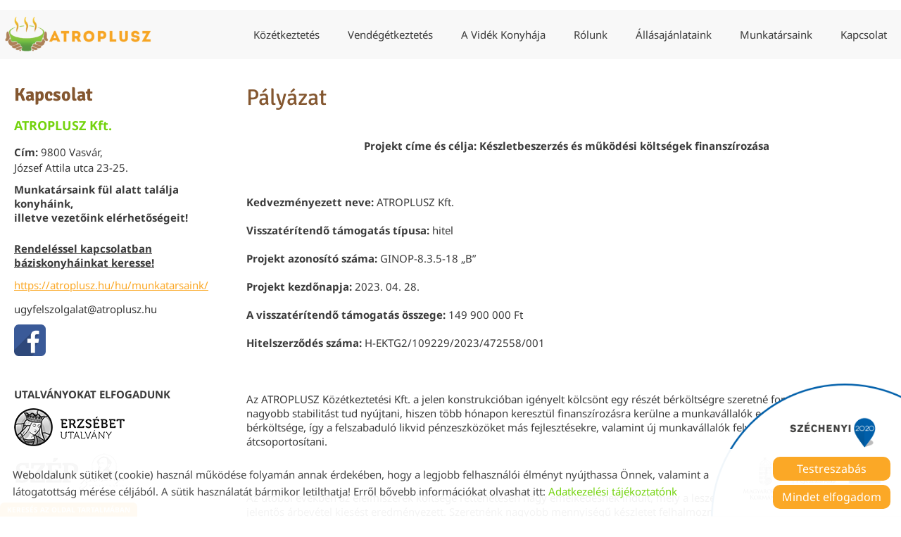

--- FILE ---
content_type: text/html; charset=UTF-8
request_url: https://atroplusz.hu/hu/palyazat/
body_size: 9629
content:
<!DOCTYPE html PUBLIC "-//W3C//DTD XHTML 1.0 Transitional//EN" "http://www.w3.org/TR/xhtml1/DTD/xhtml1-transitional.dtd">
<html xmlns="http://www.w3.org/1999/xhtml" xml:lang="hu" lang="hu" class="menu_top ">
<head>
<script>
    window.dataLayer = window.dataLayer || [];
    function gtag(){dataLayer.push(arguments);}

    gtag('consent', 'default', {
        'ad_user_data': 'denied',
        'ad_personalization': 'denied',
        'ad_storage': 'denied',
        'analytics_storage': 'denied',
        'functionality_storage': 'denied',
        'personalization_storage': 'denied',
        'security_storage': 'granted',
        'wait_for_update': 500,
    });
</script>

<!-- Global site tag (gtag.js) - Google Analytics -->
<script async src="https://www.googletagmanager.com/gtag/js?id=G-M8NQBK1GS2"></script>
<script>
    gtag('js', new Date());
    gtag('config', 'G-M8NQBK1GS2');
</script>


<meta http-equiv="X-UA-Compatible" content="IE=edge" />
<meta http-equiv="content-type" content="text/html; charset=utf-8" />
<meta http-equiv="content-language" content="hu" />
<meta http-equiv="expires" content="0" />
<meta http-equiv="X-UA-Compatible" content="IE=EmulateIE7" />
<meta name="robots" content="index,follow" />
<meta name="language" content="hu" />
<meta name="page-topic" content="all, alle" />
<meta name="distribution" content="global" />
<meta name="revisit-after" content="5 days" />
<meta name="author" content="Webgenerator Kft. - www.webgenerator.hu" />
<meta name="copyright" content="Webgenerator - www.webgenerator.hu" />
<meta name="publisher" content="Webgenerator Kft. - www.webgenerator.hu" />
<link rel='shortcut icon' type='image/x-icon' href='//atroplusz.hu/images/microsites/favicon/6269984096465be2a670eb.ico' />

<meta name="viewport" content="width=device-width, initial-scale=1.0, viewport-fit=cover">

<meta name="format-detection" content="telephone=no">
<meta name="apple-mobile-web-app-capable" content="yes">
<meta name="apple-touch-fullscreen" content="yes">

<title>Pályázat - Atroplusz Kft.</title>
<meta name="description" content="Projekt címe és célja: Készletbeszerzés és működési költségek finanszírozása

&nbsp;

Kedvezményezett neve: ATROPLUSZ Kft.

Visszatérítendő támogatás típusa: hitel

Projekt azonosító száma: GINOP-8.3.5-18 &bdquo;B&rdquo;

Projekt kezdőnapja: 2023. 04. 28.

A visszatérítendő támogatás összege: 149 900 000 Ft

Hitelszerződés száma: H-EKTG2/109229/2023/472558/001

&nbsp;

Az ATROPLUSZ Közétkeztetési Kft. a jelen konstrukcióban igényelt kölcsönt egy részét bérköltségre szeretné fordítani, mely még nagyobb stabilitást tud nyújtani, hiszen több hónapon keresztül finanszírozásra kerülne a munkavállalók egy részének a bérköltsége, így a felszabaduló likvid pénzeszközöket más fejlesztésekre, valamint új munkavállalók felvételére tudjuk átcsoportosítani.

&nbsp;

Az utóbbi években az élelmiszerek költsége rettenetesen nagy emelkedésnek indult, mely a leszerződött étkeztetések esetében jelentős árbevétel kiesést eredményezett. Szeretnénk nagyobb mennyiségű készletet felhalmozni, mellyel stabilizálni tudnánk az árbevételünket, hiszen a kiadások költsége könnyebben előre jelezhető lenne, így a szerződésben meghatározott és leszerződött összegekben stabilabban kalkulálható a profit összege.

&nbsp;

További információ kérhető: penzugy@atroplusz.hu


" />

<meta name="DC.Title" content="Pályázat - Atroplusz Kft.">
<meta name="DC.Description" content="Projekt címe és célja: Készletbeszerzés és működési költségek finanszírozása

&nbsp;

Kedvezményezett neve: ATROPLUSZ Kft.

Visszatérítendő támogatás típusa: hitel

Projekt azonosító száma: GINOP-8.3.5-18 &bdquo;B&rdquo;

Projekt kezdőnapja: 2023. 04. 28.

A visszatérítendő támogatás összege: 149 900 000 Ft

Hitelszerződés száma: H-EKTG2/109229/2023/472558/001

&nbsp;

Az ATROPLUSZ Közétkeztetési Kft. a jelen konstrukcióban igényelt kölcsönt egy részét bérköltségre szeretné fordítani, mely még nagyobb stabilitást tud nyújtani, hiszen több hónapon keresztül finanszírozásra kerülne a munkavállalók egy részének a bérköltsége, így a felszabaduló likvid pénzeszközöket más fejlesztésekre, valamint új munkavállalók felvételére tudjuk átcsoportosítani.

&nbsp;

Az utóbbi években az élelmiszerek költsége rettenetesen nagy emelkedésnek indult, mely a leszerződött étkeztetések esetében jelentős árbevétel kiesést eredményezett. Szeretnénk nagyobb mennyiségű készletet felhalmozni, mellyel stabilizálni tudnánk az árbevételünket, hiszen a kiadások költsége könnyebben előre jelezhető lenne, így a szerződésben meghatározott és leszerződött összegekben stabilabban kalkulálható a profit összege.

&nbsp;

További információ kérhető: penzugy@atroplusz.hu


">
<meta name="DC.Publisher" content="Webgenerator Kft. - www.webgenerator.hu">
<meta name="DC.Language" content="hu">

<meta property="og:url" content="https://atroplusz.hu/hu/palyazat/"/>
<meta property="og:title" content="Pályázat"/>
<meta property="og:description" content="Projekt címe és célja: Készletbeszerzés és működési költségek finanszírozása

&nbsp;

Kedvezményezett neve: ATROPLUSZ Kft.

Visszatérítendő támogatás típusa: hitel

Projekt azonosító száma: GINOP-8.3.5-18 &bdquo;B&rdquo;

Projekt kezdőnapja: 2023. 04. 28.

A visszatérítendő támogatás összege: 149 900 000 Ft

Hitelszerződés száma: H-EKTG2/109229/2023/472558/001

&nbsp;

Az ATROPLUSZ Közétkeztetési Kft. a jelen konstrukcióban igényelt kölcsönt egy részét bérköltségre szeretné fordítani, mely még nagyobb stabilitást tud nyújtani, hiszen több hónapon keresztül finanszírozásra kerülne a munkavállalók egy részének a bérköltsége, így a felszabaduló likvid pénzeszközöket más fejlesztésekre, valamint új munkavállalók felvételére tudjuk átcsoportosítani.

&nbsp;

Az utóbbi években az élelmiszerek költsége rettenetesen nagy emelkedésnek indult, mely a leszerződött étkeztetések esetében jelentős árbevétel kiesést eredményezett. Szeretnénk nagyobb mennyiségű készletet felhalmozni, mellyel stabilizálni tudnánk az árbevételünket, hiszen a kiadások költsége könnyebben előre jelezhető lenne, így a szerződésben meghatározott és leszerződött összegekben stabilabban kalkulálható a profit összege.

&nbsp;

További információ kérhető: penzugy@atroplusz.hu


"/>

<script type="text/javascript">
    var _lang = 'hu';
    var _show_page_search = true;    
    var _show_page_search_error_1 = 'Legalább 3 karaktert meg kell adni a kereséshez!';    
</script>
<script type="text/javascript">
	var menuFixed = false;
    var menuFixedMobile = false;

		menuFixed = true;
	
    
    var menuOverlay = false;

    
    var module_landing = false;

    
	var allowLangs = false;

	
    var enableScrollContent = false;

        enableScrollContent = true;
    
    var colors = [];

        colors["0"] = "";
        colors["1"] = "";
        colors["2"] = "";
    
    var details = false;

        details = true;
    
    var swiper_speed = "1000";
    var swiper_autoplay = "5000";
    var swiper_effect = "fade";
</script>

<style>
body {
    --separation-height: 0px;
    --map-height: 400px;
    --form-maxwidth: 100%;
    --menu-text-transform: capitalize;
    --menu-down-text-transform: capitalize;
    --title-dividers-size: 50px;
    --title-dividers-margintop: 0px;
    --headerimage-box-width: 900px;
    --headerimage-box-inside-width: 900px;
    --headerimage-minheight: 600px;
    --headerimage-inside-minheight: 600px;
    --button-text-transform: lowercase;
    --tooltip-maxwidth: 400px;
    --cats-cols-count: 4;    
    --cats-cols-maxcount: 3;
    --cats-cols-maxcount2: 2;
    --subcats-cols-count: 4;
    --subcats-cols-maxcount: 3;
    --subcats-cols-maxcount2: 2;
}
</style>


<script>
    var GLOBAL_SETTINGS = {
        recaptcha_site_key: '6Lf09TMUAAAAAKtmNN9ert7R41EGivrklBPKuw_h'
    }
    var GLOBAL_MESSAGES = {
        global_error: 'Hiba',
        global_system_message: 'Rendszerüzenet',
        orders_empty_amount: 'Nem adott meg mennyiséget!',
        orders_to_basket_failed: 'A tétel kosárba helyezése sikertelen volt!',
        orders_to_basket_success: 'A tétel sikeresen a kosárba került!',
        orders_go_to_basket: 'Ugrás a kosárhoz',
        orders_continue_shopping: 'Vásárlás folytatása',
        orders_basket_delete_confirm: 'Biztosan törölni szeretné a tételt?',
        orders_basket_delete_confirm_yes: 'Igen, törlöm!',
        orders_basket_delete_cancel: 'Mégse',
    }                
</script>

<link href="/styles.css?v=2.2.2.1189" rel="stylesheet" type="text/css" media="screen, print" />
<link href="/styles_print.css?v=2.2.2.1189" rel="stylesheet" type="text/css" media="print" />
<script language="javascript" type="text/javascript" src="/default.js?v=2.2.2.1189"></script>


<link href="/css/microsites/11115092/template_colors.css?1757414367" rel="stylesheet" type="text/css" media="screen, print" />


<style type="text/css">
/* fira-sans-regular - latin-ext_latin */
@font-face {
    font-family: 'Fira Sans';
    font-style: normal;
    font-weight: 400;
    src: url('/microsites_fonts/fira-sans-v16-latin-ext_latin/fira-sans-v16-latin-ext_latin-regular.eot'); /* IE9 Compat Modes */
    src: local(''),
    url('/microsites_fonts/fira-sans-v16-latin-ext_latin/fira-sans-v16-latin-ext_latin-regular.eot?#iefix') format('embedded-opentype'), /* IE6-IE8 */
    url('/microsites_fonts/fira-sans-v16-latin-ext_latin/fira-sans-v16-latin-ext_latin-regular.woff2') format('woff2'), /* Super Modern Browsers */
    url('/microsites_fonts/fira-sans-v16-latin-ext_latin/fira-sans-v16-latin-ext_latin-regular.woff') format('woff'), /* Modern Browsers */
    url('/microsites_fonts/fira-sans-v16-latin-ext_latin/fira-sans-v16-latin-ext_latin-regular.ttf') format('truetype'), /* Safari, Android, iOS */
    url('/microsites_fonts/fira-sans-v16-latin-ext_latin/fira-sans-v16-latin-ext_latin-regular.svg#FiraSans') format('svg'); /* Legacy iOS */
}
/* fira-sans-700 - latin-ext_latin */
@font-face {
    font-family: 'Fira Sans';
    font-style: normal;
    font-weight: 700;
    src: url('/microsites_fonts/fira-sans-v16-latin-ext_latin/fira-sans-v16-latin-ext_latin-700.eot'); /* IE9 Compat Modes */
    src: local(''),
    url('/microsites_fonts/fira-sans-v16-latin-ext_latin/fira-sans-v16-latin-ext_latin-700.eot?#iefix') format('embedded-opentype'), /* IE6-IE8 */
    url('/microsites_fonts/fira-sans-v16-latin-ext_latin/fira-sans-v16-latin-ext_latin-700.woff2') format('woff2'), /* Super Modern Browsers */
    url('/microsites_fonts/fira-sans-v16-latin-ext_latin/fira-sans-v16-latin-ext_latin-700.woff') format('woff'), /* Modern Browsers */
    url('/microsites_fonts/fira-sans-v16-latin-ext_latin/fira-sans-v16-latin-ext_latin-700.ttf') format('truetype'), /* Safari, Android, iOS */
    url('/microsites_fonts/fira-sans-v16-latin-ext_latin/fira-sans-v16-latin-ext_latin-700.svg#FiraSans') format('svg'); /* Legacy iOS */
}

/* noto-sans-regular - latin-ext_latin */
@font-face {
    font-family: 'Noto Sans';
    font-style: normal;
    font-weight: 400;
    src: url('/microsites_fonts/noto-sans-v27-latin-ext_latin/noto-sans-v27-latin-ext_latin-regular.eot'); /* IE9 Compat Modes */
    src: local(''),
    url('/microsites_fonts/noto-sans-v27-latin-ext_latin/noto-sans-v27-latin-ext_latin-regular.eot?#iefix') format('embedded-opentype'), /* IE6-IE8 */
    url('/microsites_fonts/noto-sans-v27-latin-ext_latin/noto-sans-v27-latin-ext_latin-regular.woff2') format('woff2'), /* Super Modern Browsers */
    url('/microsites_fonts/noto-sans-v27-latin-ext_latin/noto-sans-v27-latin-ext_latin-regular.woff') format('woff'), /* Modern Browsers */
    url('/microsites_fonts/noto-sans-v27-latin-ext_latin/noto-sans-v27-latin-ext_latin-regular.ttf') format('truetype'), /* Safari, Android, iOS */
    url('/microsites_fonts/noto-sans-v27-latin-ext_latin/noto-sans-v27-latin-ext_latin-regular.svg#NotoSans') format('svg'); /* Legacy iOS */
}
/* noto-sans-700 - latin-ext_latin */
@font-face {
    font-family: 'Noto Sans';
    font-style: normal;
    font-weight: 700;
    src: url('/microsites_fonts/noto-sans-v27-latin-ext_latin/noto-sans-v27-latin-ext_latin-700.eot'); /* IE9 Compat Modes */
    src: local(''),
    url('/microsites_fonts/noto-sans-v27-latin-ext_latin/noto-sans-v27-latin-ext_latin-700.eot?#iefix') format('embedded-opentype'), /* IE6-IE8 */
    url('/microsites_fonts/noto-sans-v27-latin-ext_latin/noto-sans-v27-latin-ext_latin-700.woff2') format('woff2'), /* Super Modern Browsers */
    url('/microsites_fonts/noto-sans-v27-latin-ext_latin/noto-sans-v27-latin-ext_latin-700.woff') format('woff'), /* Modern Browsers */
    url('/microsites_fonts/noto-sans-v27-latin-ext_latin/noto-sans-v27-latin-ext_latin-700.ttf') format('truetype'), /* Safari, Android, iOS */
    url('/microsites_fonts/noto-sans-v27-latin-ext_latin/noto-sans-v27-latin-ext_latin-700.svg#NotoSans') format('svg'); /* Legacy iOS */
}

/* signika-regular - latin-ext_latin */
@font-face {
    font-family: 'Signika';
    font-style: normal;
    font-weight: 400;
    src: url('/microsites_fonts/signika-v20-latin-ext_latin/signika-v20-latin-ext_latin-regular.eot'); /* IE9 Compat Modes */
    src: local(''),
    url('/microsites_fonts/signika-v20-latin-ext_latin/signika-v20-latin-ext_latin-regular.eot?#iefix') format('embedded-opentype'), /* IE6-IE8 */
    url('/microsites_fonts/signika-v20-latin-ext_latin/signika-v20-latin-ext_latin-regular.woff2') format('woff2'), /* Super Modern Browsers */
    url('/microsites_fonts/signika-v20-latin-ext_latin/signika-v20-latin-ext_latin-regular.woff') format('woff'), /* Modern Browsers */
    url('/microsites_fonts/signika-v20-latin-ext_latin/signika-v20-latin-ext_latin-regular.ttf') format('truetype'), /* Safari, Android, iOS */
    url('/microsites_fonts/signika-v20-latin-ext_latin/signika-v20-latin-ext_latin-regular.svg#Signika') format('svg'); /* Legacy iOS */
}
/* signika-700 - latin-ext_latin */
@font-face {
    font-family: 'Signika';
    font-style: normal;
    font-weight: 700;
    src: url('/microsites_fonts/signika-v20-latin-ext_latin/signika-v20-latin-ext_latin-700.eot'); /* IE9 Compat Modes */
    src: local(''),
    url('/microsites_fonts/signika-v20-latin-ext_latin/signika-v20-latin-ext_latin-700.eot?#iefix') format('embedded-opentype'), /* IE6-IE8 */
    url('/microsites_fonts/signika-v20-latin-ext_latin/signika-v20-latin-ext_latin-700.woff2') format('woff2'), /* Super Modern Browsers */
    url('/microsites_fonts/signika-v20-latin-ext_latin/signika-v20-latin-ext_latin-700.woff') format('woff'), /* Modern Browsers */
    url('/microsites_fonts/signika-v20-latin-ext_latin/signika-v20-latin-ext_latin-700.ttf') format('truetype'), /* Safari, Android, iOS */
    url('/microsites_fonts/signika-v20-latin-ext_latin/signika-v20-latin-ext_latin-700.svg#Signika') format('svg'); /* Legacy iOS */
}

/* archivo-black-regular - latin-ext_latin */
@font-face {
    font-family: 'Archivo Black';
    font-style: normal;
    font-weight: 400;
    src: url('/microsites_fonts/archivo-black-v17-latin-ext_latin/archivo-black-v17-latin-ext_latin-regular.eot'); /* IE9 Compat Modes */
    src: local(''),
    url('/microsites_fonts/archivo-black-v17-latin-ext_latin/archivo-black-v17-latin-ext_latin-regular.eot?#iefix') format('embedded-opentype'), /* IE6-IE8 */
    url('/microsites_fonts/archivo-black-v17-latin-ext_latin/archivo-black-v17-latin-ext_latin-regular.woff2') format('woff2'), /* Super Modern Browsers */
    url('/microsites_fonts/archivo-black-v17-latin-ext_latin/archivo-black-v17-latin-ext_latin-regular.woff') format('woff'), /* Modern Browsers */
    url('/microsites_fonts/archivo-black-v17-latin-ext_latin/archivo-black-v17-latin-ext_latin-regular.ttf') format('truetype'), /* Safari, Android, iOS */
    url('/microsites_fonts/archivo-black-v17-latin-ext_latin/archivo-black-v17-latin-ext_latin-regular.svg#ArchivoBlack') format('svg'); /* Legacy iOS */
}

/* didact-gothic-regular - latin-ext_latin */
@font-face {
    font-family: 'Didact Gothic';
    font-style: normal;
    font-weight: 400;
    src: url('/microsites_fonts/didact-gothic-v19-latin-ext_latin/didact-gothic-v19-latin-ext_latin-regular.eot'); /* IE9 Compat Modes */
    src: local(''),
    url('/microsites_fonts/didact-gothic-v19-latin-ext_latin/didact-gothic-v19-latin-ext_latin-regular.eot?#iefix') format('embedded-opentype'), /* IE6-IE8 */
    url('/microsites_fonts/didact-gothic-v19-latin-ext_latin/didact-gothic-v19-latin-ext_latin-regular.woff2') format('woff2'), /* Super Modern Browsers */
    url('/microsites_fonts/didact-gothic-v19-latin-ext_latin/didact-gothic-v19-latin-ext_latin-regular.woff') format('woff'), /* Modern Browsers */
    url('/microsites_fonts/didact-gothic-v19-latin-ext_latin/didact-gothic-v19-latin-ext_latin-regular.ttf') format('truetype'), /* Safari, Android, iOS */
    url('/microsites_fonts/didact-gothic-v19-latin-ext_latin/didact-gothic-v19-latin-ext_latin-regular.svg#DidactGothic') format('svg'); /* Legacy iOS */
}


</style>

<meta name="google-site-verification" content="SHN2XMDulpjFabjoshnkkEAXBjfUftAiMaVZbwGYcpU" />



<!-- Logó pozíciója és helye -->
	
	


    

</head>
<body class="headerimage_main_disabled headerimage_disabled details swap_sides fullwidth sep_horizontal ">
    

	    <div class="menu_fixed"><nav>    <div class="menu_container" id="menu">
        <div class="menu_container_inner_container">
            <div class="menu_container_logo logo_pos_4">
    <a href="/hu/"><img src="/images/microsites/logo/650x548/eb4b31bf.png" alt="" title="" border="0" style="height: 60px;" /></a>
</div>
            <div class="menu_container_inner menu_align_right">
<div class="menu_item_container"><span class="menu_item  "><a href="/hu/kozetkeztetes/" class="menu_item_inner" tabindex="0">Közétkeztetés</a></span></div><span class="sep"></span><div class="menu_item_container"><span class="menu_item  "><a href="/hu/vendegetkeztetes/" class="menu_item_inner" tabindex="0">Vendégétkeztetés</a></span></div><span class="sep"></span><div class="menu_item_container"><span class="menu_item  "><a href="/hu/a-videk-konyhaja/" class="menu_item_inner" tabindex="0">A vidék konyhája</a></span></div><span class="sep"></span><div class="menu_item_container"><span class="menu_item  "><a href="/hu/rolunk/" class="menu_item_inner" tabindex="0">Rólunk</a></span></div><span class="sep"></span><div class="menu_item_container"><span class="menu_item  "><a href="/hu/allasajanlataink/" class="menu_item_inner" tabindex="0">Állásajánlataink</a></span></div><span class="sep"></span><div class="menu_item_container"><span class="menu_item  "><a href="/hu/munkatarsaink/" class="menu_item_inner" tabindex="0">Munkatársaink</a></span></div><span class="sep"></span><div class="menu_item_container"><span class="menu_item  "><a href="/hu/kapcsolat/" class="menu_item_inner" tabindex="0">Kapcsolat</a></span></div><span class="sep"></span>
            </div>
        </div>
    </div>

    </nav></div>
    
    <div id="container-outside">
        <div id="container-bg">        	
                        <div id="container">
                <div id="container-inside">
                    <header>
                    <div id="header" class="logo_order_left">
    <div class="menu_container_inside"><nav>    <div class="menu_container" id="menu">
        <div class="menu_container_inner_container">
            <div class="menu_container_logo logo_pos_4">
    <a href="/hu/"><img src="/images/microsites/logo/650x548/eb4b31bf.png" alt="" title="" border="0" style="height: 60px;" /></a>
</div>
            <div class="menu_container_inner menu_align_right">
<div class="menu_item_container"><span class="menu_item  "><a href="/hu/kozetkeztetes/" class="menu_item_inner" tabindex="0">Közétkeztetés</a></span></div><span class="sep"></span><div class="menu_item_container"><span class="menu_item  "><a href="/hu/vendegetkeztetes/" class="menu_item_inner" tabindex="0">Vendégétkeztetés</a></span></div><span class="sep"></span><div class="menu_item_container"><span class="menu_item  "><a href="/hu/a-videk-konyhaja/" class="menu_item_inner" tabindex="0">A vidék konyhája</a></span></div><span class="sep"></span><div class="menu_item_container"><span class="menu_item  "><a href="/hu/rolunk/" class="menu_item_inner" tabindex="0">Rólunk</a></span></div><span class="sep"></span><div class="menu_item_container"><span class="menu_item  "><a href="/hu/allasajanlataink/" class="menu_item_inner" tabindex="0">Állásajánlataink</a></span></div><span class="sep"></span><div class="menu_item_container"><span class="menu_item  "><a href="/hu/munkatarsaink/" class="menu_item_inner" tabindex="0">Munkatársaink</a></span></div><span class="sep"></span><div class="menu_item_container"><span class="menu_item  "><a href="/hu/kapcsolat/" class="menu_item_inner" tabindex="0">Kapcsolat</a></span></div><span class="sep"></span>
            </div>
        </div>
    </div>

    </nav></div>
    <span title="Menü megnyitása" class="icon_menu_mobile icon2-menu"></span>

    <div class="logo_menu_mobile" style="display: none;"><div class="menu_container_logo logo_pos_4">
    <a href="/hu/"><img src="/images/microsites/logo/650x548/eb4b31bf.png" alt="" title="" border="0" style="height: 60px;" /></a>
</div>
</div>

    <div class="menu_mobile">
        <div class="menu_mobile_header">
            <span class="close" title="Menü bezárása" tabindex="0">X</span>
                        <div style="margin-left: 10px;"><a href="/hu/" aria-label="Főoldal" class="flex_order"><img src="/images/microsites/logo/650x548/eb4b31bf.png" alt="" title="" border="0" width="auto" style="max-width: 130px; max-height: 80px;" /></a></div>
                    </div>
        <div class="menu_mobile_inside">
            <nav>
            <div id="menu">
                <span class="menu_item fdcolumn   " style="max-width: none !important; width: 100% !important;">
                    <a href="/hu/kozetkeztetes/" class="menu_item_inner" onkeydown="onKeyPressMenuSubItemMobile(event, this);" tabindex="0" style="width: 100% !important;">Közétkeztetés<span></span></a>
                                    </span>
                <span class="menu_item fdcolumn   " style="max-width: none !important; width: 100% !important;">
                    <a href="/hu/vendegetkeztetes/" class="menu_item_inner" onkeydown="onKeyPressMenuSubItemMobile(event, this);" tabindex="0" style="width: 100% !important;">Vendégétkeztetés<span></span></a>
                                    </span>
                <span class="menu_item fdcolumn   " style="max-width: none !important; width: 100% !important;">
                    <a href="/hu/a-videk-konyhaja/" class="menu_item_inner" onkeydown="onKeyPressMenuSubItemMobile(event, this);" tabindex="0" style="width: 100% !important;">A vidék konyhája<span></span></a>
                                    </span>
                <span class="menu_item fdcolumn   " style="max-width: none !important; width: 100% !important;">
                    <a href="/hu/rolunk/" class="menu_item_inner" onkeydown="onKeyPressMenuSubItemMobile(event, this);" tabindex="0" style="width: 100% !important;">Rólunk<span></span></a>
                                    </span>
                <span class="menu_item fdcolumn   " style="max-width: none !important; width: 100% !important;">
                    <a href="/hu/allasajanlataink/" class="menu_item_inner" onkeydown="onKeyPressMenuSubItemMobile(event, this);" tabindex="0" style="width: 100% !important;">Állásajánlataink<span></span></a>
                                    </span>
                <span class="menu_item fdcolumn   " style="max-width: none !important; width: 100% !important;">
                    <a href="/hu/munkatarsaink/" class="menu_item_inner" onkeydown="onKeyPressMenuSubItemMobile(event, this);" tabindex="0" style="width: 100% !important;">Munkatársaink<span></span></a>
                                    </span>
                <span class="menu_item fdcolumn   " style="max-width: none !important; width: 100% !important;">
                    <a href="/hu/kapcsolat/" class="menu_item_inner" onkeydown="onKeyPressMenuSubItemMobile(event, this);" tabindex="0" style="width: 100% !important;">Kapcsolat<span></span></a>
                                    </span>
            </div>
            </nav>
        </div>
    </div>
</div>
                    </header>

                    <main id="main">
                        <div id="data" data-url="main-data" style="padding-bottom: 100px;">
                            
<div class="content details">
        <div class="list_items_container lista mobile_hide">
        <div class="list_items">
                            
            <h2 class="title">Kapcsolat</h2>

            <h3>ATROPLUSZ Kft.</h3>
                

            <div class="contact">    
                <strong>Cím:</strong> 9800 Vasvár, <br />József Attila utca 23-25.<br />
                <div class="html mt10"><p><strong>Munkatársaink fül alatt találja konyháink,<br />
    illetve vezetőink elérhetőségeit!</strong><br />
    <br />
    <u><strong>Rendeléssel kapcsolatban báziskonyháinkat keresse!</strong></u></p>

<p><a href="https://atroplusz.hu/hu/munkatarsaink/">https://atroplusz.hu/hu/munkatarsaink/</a></p>

<p>ugyfelszolgalat@atroplusz.hu</p>

<p><a href="https://www.facebook.com/atroplusz/" target="_blank"><img alt="" src="//admin.webgenerator.hu/uploads_customer/11115092/facebook_3383596_640.png" style="width: 45px; height: 45px;" /></a></p>

<p>&nbsp;</p>

<p><strong>UTALVÁNYOKAT ELFOGADUNK</strong></p>

<p><img alt="" src="//admin.webgenerator.hu/uploads_customer/11115092/erzsebet_utalvany_atroplusz.png" style="width: 161px; height: 54px;" /></p>

<p><img alt="" src="//admin.webgenerator.hu/uploads_customer/11115092/szep_kartya_atroplusz.png" style="width: 161px; height: 52px;" /></p>
</div>
            </div>



        </div><br /><br />

        <script type="text/javascript">
        $(document).ready(function() {
            $('.btn_opentime, .btn_moreinfo').bind('keydown', function(e) {
                if (e.keyCode == 13) {
                    $(this).trigger('click');
                    e.preventDefault();
                }
            });

            $('.btn_opentime').bind('click', function() {
                swal({
                    title: 'Nyitvatartás',
                    html: '',
                    confirmButtonText: 'Bezár'
                });
            });

            $('.btn_moreinfo').bind('click', function() {
                swal({
                    title: '',
                    html: '',
                    confirmButtonText: 'Bezár'
                });
            });
        });
        </script>
    </div>    
    <div class="details_item">
		<h1 class="title">Pályázat</h1>

		<br />

		<div class="dflex jccenter" style="flex-wrap: wrap;">
			
			<div class="desc f1 html" style="flex-shrink: 0; min-width: 300px; width: 100%;"><p style="text-align: center;"><strong>Projekt címe és célja: Készletbeszerzés és működési költségek finanszírozása</strong></p>

<p>&nbsp;</p>

<p><strong>Kedvezményezett neve:</strong> ATROPLUSZ Kft.</p>

<p><strong>Visszatérítendő támogatás típusa:</strong> hitel</p>

<p><strong>Projekt azonosító száma:</strong> GINOP-8.3.5-18 &bdquo;B&rdquo;</p>

<p><strong>Projekt kezdőnapja:</strong> 2023. 04. 28.</p>

<p><strong>A visszatérítendő támogatás összege:</strong> 149 900 000 Ft</p>

<p><strong>Hitelszerződés száma:</strong> H-EKTG2/109229/2023/472558/001</p>

<p>&nbsp;</p>

<p>Az ATROPLUSZ Közétkeztetési Kft. a jelen konstrukcióban igényelt kölcsönt egy részét bérköltségre szeretné fordítani, mely még nagyobb stabilitást tud nyújtani, hiszen több hónapon keresztül finanszírozásra kerülne a munkavállalók egy részének a bérköltsége, így a felszabaduló likvid pénzeszközöket más fejlesztésekre, valamint új munkavállalók felvételére tudjuk átcsoportosítani.</p>

<p>&nbsp;</p>

<p>Az utóbbi években az élelmiszerek költsége rettenetesen nagy emelkedésnek indult, mely a leszerződött étkeztetések esetében jelentős árbevétel kiesést eredményezett. Szeretnénk nagyobb mennyiségű készletet felhalmozni, mellyel stabilizálni tudnánk az árbevételünket, hiszen a kiadások költsége könnyebben előre jelezhető lenne, így a szerződésben meghatározott és leszerződött összegekben stabilabban kalkulálható a profit összege.</p>

<p>&nbsp;</p>

<p><strong>További információ kérhető:</strong> <a href="mailto:penzugy@atroplusz.hu">penzugy@atroplusz.hu</a></p>

<p><img alt="" src="//admin.webgenerator.hu/uploads_customer/11115092/ATROPLUSZ_hitel_tabla.jpg" style="width: 100%;" /></p>
</div>
		</div>

		
		
		
		

		
		<br /><br /><br /><a href="javascript:history.back();" class="back btn">Vissza az előző oldalra!</a>
	</div>
</div>
	
                        </div>
                    </main>


                    <footer>
                        <div id="footer" style="padding-bottom: 100px;">
	<div class="footer_item footer_copy">&copy; 2026 - Minden jog fenntartva</div>

	<div class="footer_item footer_menu">
		<a href="/hu/oldal-informaciok/">Oldal információk</a>
		<a href="/hu/adatkezelesi-tajekoztato/">Adatkezelési tájékoztató</a>
								<a href="/hu/impresszum/">Impresszum</a>
		<a class="cookieinfo-custom-footer pointer" tabindex="0">Sütik kezelése</a>
	</div>
</div>                    </footer>

                    <style type="text/css">
    div.scroll_top {
        z-index: 900000 !important;
        bottom: 280px;
    }
</style>

<div class="logo_szechenyi pos_br top_fixedmenu">
    <div data-id="br" class="szechenyi_open"></div>
    <div class="logo_szechenyi_inner">
        <a href="https://atroplusz.hu/hu/palyazat/" tabindex="-1">
            <img src="/images/microsites_logos/logo_szechenyi/203299948164e460b56ab14.png" alt="További információk" border="0" />
        </a>
        <div data-id="br" class="szechenyi_close"></div>
    </div>
</div>

<script type="text/javascript">
    function setCookie(key, value, expiry) {
        var expires = new Date();
        expires.setTime(expires.getTime() + (expiry * 24 * 60 * 60 * 1000));
        document.cookie = key + '=' + value + ';path=/;expires=' + expires.toUTCString();
    }
    function getCookie(key) {
        var keyValue = document.cookie.match('(^|;) ?' + key + '=([^;]*)(;|$)');
        return keyValue ? keyValue[2] : null;
    }
    function eraseCookie(key) {
        var keyValue = getCookie(key);
        setCookie(key, keyValue, '-1');
    }

    $(document).ready(function() {
        if ($(window).width() <= 800) {
            $('.szechenyi_close').bind('click', function () {
                $(this).parent().removeClass('show').hide().prev().show();
            });

            $('.szechenyi_open').bind('click', function () {
                $(this).hide().next().show().addClass('show');
            });

            $('.pos_tl .logo_szechenyi_inner').hide();
            $('.pos_tr .logo_szechenyi_inner').hide();
            $('.pos_bl .logo_szechenyi_inner').hide();
            $('.pos_br .logo_szechenyi_inner').hide();

        } else {
            if (!getCookie('hide_tl')) {
                $('.pos_tl .logo_szechenyi_inner').show().addClass('show');
                $('.pos_tl .szechenyi_open').hide();
            } else {
                $('.pos_tl .logo_szechenyi_inner').hide();
                $('.pos_tl .szechenyi_open').show();
            }
            if (!getCookie('hide_tr')) {
                $('.pos_tr .logo_szechenyi_inner').show().addClass('show');
                $('.pos_tr .szechenyi_open').hide();
            } else {
                $('.pos_tr .logo_szechenyi_inner').hide();
                $('.pos_tr .szechenyi_open').show();
            }
            if (!getCookie('hide_bl')) {
                $('.pos_bl .logo_szechenyi_inner').show().addClass('show');
                $('.pos_bl .szechenyi_open').hide();
            } else {
                $('.pos_bl .logo_szechenyi_inner').hide();
                $('.pos_bl .szechenyi_open').show();
            }
            if (!getCookie('hide_br')) {
                $('.pos_br .logo_szechenyi_inner').show().addClass('show');
                $('.pos_br .szechenyi_open').hide();
            } else {
                $('.pos_br .logo_szechenyi_inner').hide();
                $('.pos_br .szechenyi_open').show();
            }

            $('.szechenyi_close').bind('click', function () {
                $(this).parent().removeClass('show').hide().prev().show();
                setCookie('hide_' + $(this).data('id'), '1', '1');
            });

            $('.szechenyi_open').bind('click', function () {
                $(this).hide().next().show().addClass('show');
                eraseCookie('hide_' + $(this).data('id'));
            });
        }
    });
</script>                </div>

            </div>
        </div>    
    </div>

    <div class="scroll_top icon2-scroll-up" tabindex="0"></div>

</div>




<script type="text/javascript">
    function lgAddingTitle(that, fromTouch) {
        $('.lg-object.lg-image').attr('alt', $('a:nth-child('+(parseInt(fromTouch)+1)+') img', that).attr('alt'));
        $('.lg-object.lg-image').attr('title', $('a:nth-child('+(parseInt(fromTouch)+1)+') img', that).attr('title'));
    }

    $(function() {
        // tooltip settings
        $('.tooltip, .img-tooltip, .html img').tipsy({            
            gravity: 'n',

            className: 'tooltip_title_align_left'
            
        });

        var lgOptions = {
          getCaptionFromTitleOrAlt: true,
          hash: false
        };        

        // lightgallery
        var $lg = $('.lightgallery');

        $lg.lightGallery(lgOptions);

        $lg.on('onAfterSlide.lg',function(event, index, fromTouch, fromThumb) {
            lgAddingTitle(this, fromTouch);
        });

        var $lgHTML = $('.html');        

        var lgOptionsHTML = {selector: '.lg-gallery'};
        
        $.extend(lgOptionsHTML, lgOptions);

        $lgHTML.lightGallery(lgOptionsHTML);

        $lgHTML.on('onAfterSlide.lg',function(event, index, fromTouch, fromThumb) {
            lgAddingTitle(this, fromTouch);
        });
    });
</script>

    <div class="cookieinfo_outer">
    <div class="cookieinfo">
        <div class="cookie_buttons">
            <div class="cookieinfo-close js-cookieinfo-accept-all" tabindex="0">Mindet elfogadom</div>
            <div class="cookieinfo-custom" onkeydown="openCustomCookie(event);" tabindex="0">Testreszabás</div>
        </div>
        <span style="padding: 5px 0;">
            Weboldalunk sütiket (cookie) használ működése folyamán annak érdekében, hogy a legjobb felhasználói élményt nyújthassa Önnek, valamint a látogatottság mérése céljából. A sütik használatát bármikor letilthatja! Erről bővebb információkat olvashat itt:
            <a href="/hu/adatkezelesi-tajekoztato/" target="_blank" style="text-decoration: none; color: #000;">Adatkezelési tájékoztatónk</a>
        </span>
    </div>
</div>

<div class="popup_outer popup_cookie">
    <div class="popup_inner" style="width: 700px;">
        <div class="popup_header">
            <div class="popup_title">Cookie elfogadó</div>
        </div>
        <span class="popup_close" title="Bezár" tabindex="10">X</span>
        <div class="popup_content">
            <form name="form_cookie" method="post" action="/hu/cookie/accept/">
                <div class="cookies_outer">
                    <div class="cookie_opts">
                        <div id="cookie-opt1" class="cookie_item cookie_selected" tabindex="10">Funkció cookie</div>
                                                    <div id="cookie-opt2" class="cookie_item" tabindex="10">Statisztikai cookie</div>
                                                                    </div>
                    <div class="cookie_texts">
                        <div class="cookie_text_item cookie-opt1 cookie_item_show">
                            <div class="dflex aicenter mb20">
                                <h2>FUNKCIÓ COOKIE</h2>

                                <label class="checkbox disabled_checked">
                                    <input type="checkbox" name="cookie_function" id="cookie_function" value="1" checked disabled="disabled" />
                                    <span class="label-text multiline">Engedélyez</span>
                                </label>
                            </div>
                            <p>A weboldal működéséhez elengedhetetlen cookiek:<p>
                            <ul>
                                <li>PHPSESSID (munkamenet azonosító)</li>
                                <li>cookies_accepted (cookie beállítások mentése)</li>
                            </ul>
                        </div>
                                                <div class="cookie_text_item cookie-opt2">
                            <div class="dflex aicenter mb20">
                                <h2>STATISZTIKA COOKIE</h2>

                                <label class="checkbox" tabindex="10">
                                    <input type="checkbox" name="stat" id="cookie_stats" value="1" checked />
                                    <span class="label-text multiline">Engedélyez</span>
                                </label>
                            </div>
                            <p>A weboldalunkon a felhasználói élmény javítása érdekében méréseket végzünk és anonim adatokat gyűtjünk. Erre a feladatra a piacon bevált, általánosan elfogadott külső szolgáltatásokat használunk. Ezek a szolgáltatások cookie-kat rakhatnak le, erre ráhatásunk nincsen. További információ az adott szolgáltatások tájékoztató oldalán található:</p>

<ul>
    <li><a href="https://support.google.com/analytics/answer/6004245" target="_blank">Google Analytics</a></li>
</ul>

                        </div>
                                                                    </div>
                </div>

                <div class="popup_cookie_buttons">
                                        <div class="button_ button_"><button class="btn js-cookieinfo-accept-function-only" type="button" tabindex="11">Csak a szükségeseket fogadom el</button></div>
                    <div class="button_ button_"><button class="btn js-cookieinfo-accept-all" type="button" tabindex="12">Összes engedélyezése</button></div>
                    <div class="button_ button_"><button class="btn" type="submit" tabindex="13" onFocus="this.tabIndex=9;" onBlur="this.tabIndex=12;">Beállítások mentése</button></div>
                </div>
            </form>
        </div>
    </div>
</div>

<script type="text/javascript">
    function cookiePopupClose() {
        $('.popup_cookie').removeClass('popup_show');
        $('html').removeClass('noscroll');
    }
    function showCookieCustom() {
        $('.popup_cookie').addClass('popup_show');
        $('html').addClass('noscroll');
        $('.popup_close').bind('click', function() {
            cookiePopupClose();
        });
        $('#cookie-opt1').focus();
    }

    function openCustomCookie(e) {
        if (e.keyCode == 13 || e.keyCode == 32) {
            showCookieCustom();
        }
    }

    $(function() {
        $('.cookieinfo-custom, .cookieinfo-custom-footer').bind('click', function() {
            showCookieCustom();
        });

        $(document).bind('keydown',function(e) {
            if(e.keyCode == 27) {
                cookiePopupClose();
            }
        });

        $('.popup_close').bind('keydown',function(e) {
            if (e.keyCode == 13 || e.keyCode == 32) {
                cookiePopupClose();
            }
        });

        $('.js-cookieinfo-accept-all').bind('keydown', function(e) {
            if (e.keyCode == 13 || e.keyCode == 32) {
                e.preventDefault();
                window.location="/"+_lang+"/cookie/accept/all/";
            }
        });

        $('.js-cookieinfo-accept-all').bind('click', function(e) {
            e.preventDefault();
            window.location="/"+_lang+"/cookie/accept/all/";
        });

        $('.js-cookieinfo-accept-function-only').bind('click', function(e) {
            e.preventDefault();

            $('#cookie_stats').prop('checked', false);
            $('#cookie_marketing').prop('checked', false);

            $('form[name="form_cookie"]').submit();
        });

        $('#cookie_stats, #cookie_marketing').parent().bind('keydown', function(e) {
            if (e.keyCode == 13 || e.keyCode == 32) {
                $(this).toggleClass('checked');
                if ($('input[type="checkbox"]', this).is(':checked')) {
                     $('input[type="checkbox"]', this).prop('checked', false);
                } else {
                    $('input[type="checkbox"]', this).prop('checked', true);
                }
            }
        });

        $('.cookie_item').bind('keydown', function(e) {
           if (e.keyCode == 13 || e.keyCode == 32) {
               $(this).trigger('click');
           }
        });

        $('.cookie_item').bind('click', function() {
            $('.cookie_item').removeClass('cookie_selected');
            $(this).addClass('cookie_selected');
            $('.cookie_text_item').removeClass('cookie_item_show');
            $('.cookie_text_item.'+$(this).attr('id')).addClass('cookie_item_show');
        });
    });
</script>


<script type="text/javascript">
    $(document).ready(function() {
        setTimeout(function() {
            $('.icon_basket').bind('click', function () {
                $('.layer_basket').toggleClass('open');
            });
        }, 400);
    });
</script>
<a href='/hu/' title="ATROPLUSZ Kft. - Magyar" class="languagechooser">ATROPLUSZ Kft. - Magyar</a></body>
</html>

--- FILE ---
content_type: text/css
request_url: https://atroplusz.hu/css/microsites/11115092/template_colors.css?1757414367
body_size: 11668
content:
/*
** Animation
**/
html body * {
	-webkit-transition: all 0.3s ease;
  	-moz-transition: all 0.3s ease;
  	-o-transition: all 0.3s ease;
  	transition: all 0.3s ease;
}

/*
** content - Weboldal hatterszine
**/
html,
body,
#container-outside {
		background-color: #fff;
	}

/*
** tartalom hatterszine (aloldal)
**/
body div.details {
        background-color: #fff !important;
       
}

/*
** oldalso oszlop szinei
**/
div.list_items_container,
div.list_items_container * {
        color: #3a3a3a;
    }
div.list_items_container a,
div.list_items_container a:hover,
div.list_items_container a *,
div.list_items_container a:hover * {
        color: #fba826;
    }

/*
** headers (h1, h2, h3, ...)
**/
div.details_item h1 {
        color: #845730 !important;
            font-family: "Signika" !important;
            font-size: 32px !important;
    }
div.content.details div.details_item h2,
div.content.details div.details_item h3 {
        color: #73d30d !important;
            font-family: "Noto Sans" !important;
            font-size: 20px !important;
       
}
#container div.content.details .mobile_filter h2,
div.content.details div.list_items_container h2 {
        color: #845730 !important;
            font-family: "Signika" !important;
            font-size: 26px !important;
       
}
div.content.details div.list_items_container h3 {
        color: #73d30d !important;
            font-family: "Noto Sans" !important;
            font-size: 18px !important;
       
}

/*
** scrollbar - content
**/
body .iScrollHorizontalScrollbar .iScrollIndicator,
body .iScrollVerticalScrollbar .iScrollIndicator {
        background: none !important;
    background-color: #fff !important;
        
        border-width: 1px !important;
            border-color: #000 !important;
            border-radius: 0px !important;
    }
body .iScrollHorizontalScrollbar {
        height: calc(10px + 1px + 1px) !important;
    }
body .iScrollVerticalScrollbar {
        width: calc(10px + 1px + 1px) !important;
    }
body div#menu .menu_items .menu_item .menu_item_inner {
    padding: 20px calc(10px + 1px + 1px) 20px calc(10px + 1px + 1px) !important;
}

/*
** scrollbar - dropdownmenu
**/
body .menu_items .iScrollVerticalScrollbar .iScrollIndicator {
        background: none !important;
    background-color: #fff !important;
        
        border-width: 1px !important;
            border-color: #000 !important;
            border-radius: 0px !important;
    }
body .menu_items .iScrollVerticalScrollbar {
        width: calc(10px + 1px + 1px) !important;
    }
body div#menu .menu_items .menu_item .menu_item_inner {
    padding: 20px calc(10px + 1px + 1px) 20px calc(10px + 1px + 1px) !important;
}


/*
** lighgallery
**/
.images_more .images_count {
}
body .lg-backdrop {
        background-color: rgba(255, 255, 255, 0.7) !important;
    }
body .lg-sub-html {
    background: none !important;
}
body .lg-toolbar,
body .lg-outer .lg-thumb-outer,
body .lg-outer .lg-toogle-thumb,
body .lg-actions .lg-next,
body .lg-actions .lg-prev {
        background-color: #fff !important;
    }
body #lg-counter,
body .lg-icon,
body .lg-icon:before {
        color: #6d6d6d !important;
    }
body .lg-sub-html {
        background-color: #fff !important;
            color: #3a3a3a !important;
            font-family: "Verdana" !important;
            font-size: 16px !important;
    }
body .lg-outer .lg-thumb-item {
    border-style: solid !important;
        border-width: 0px !important;
            border-color: rgba(255, 255, 255, 0) !important;
            border-radius: 0px !important;
    }
body .lg-outer .lg-thumb-item:hover,
body .lg-outer .lg-thumb-item.active {
        border-color: rgba(255, 255, 255, 0) !important;
    }

/*
** categories
**/
body div.cats a,
div.cats a:hover {
        background-color: #fff !important;
            color: #a5a5a5 !important;
            font-family: "Fira Sans" !important;
            font-size: 18px !important;
            border-color: rgba(255, 0, 0, 0) !important;
            border-radius: 0px !important;
            border-width: 0px !important;
            margin-bottom: 10px !important;
    }
body div.cats a:hover,
div.cats a.current {
        background-color: #fff !important;
            color: #c3e240 !important;
            border-color: rgba(0, 0, 0, 0) !important;
    }
body div.cats_list a.subcat,
body div.cats_list a.subcat:hover {
        background-color: #fff !important;
            color: #a5a5a5 !important;
            font-family: "Fira Sans" !important;
            font-size: 16px !important;
            border-color: rgba(255, 255, 255, 0) !important;
            border-radius: 0px !important;
            border-width: 0px !important;
            margin-bottom: 10px !important;
    }
body div.cats_list a.subcat:hover,
body div.cats_list a.subcat.current {
        background-color: #fff !important;
            color: #c3e240 !important;
            border-color: rgba(255, 255, 255, 0) !important;
    }

/*
** carte
**/
body div.details_item.carte div.cats_list .cat,
body div.details_item.carte div.cats_list .cat:hover,
body div.details_item.carte div.cats_list .cat.current {
                    font-size: 0px !important;
                border-radius: px !important;
            border-width: px !important;
            margin-bottom: px !important;
    }
body div.details_item.carte div.cats_list .cat:hover,
body div.details_item.carte div.cats_list .cat.current {
            }
body div.details_item.carte div.cats_list a.subcat,
body div.details_item.carte div.cats_list a.subcat:hover,
body div.details_item.carte div.cats_list a.subcat.current {
                    font-size: 0px !important;
                border-radius: px !important;
            border-width: px !important;
    }
body div.details_item.carte div.list_inside h2.title {
                font-size: 0px !important;
    }
body div.details_item.carte div.list_inside div.html,
body div.details_item.carte div.list_inside div.html div {
                font-size: 0px !important;
    }
body div.details_item.carte div.list_inside a.img_border,
body div.details_item.carte div.list_inside a.img_border:hover {
            border-radius: px !important;
            border-width: px !important;
        }
body div.details_item.carte div.list_inside a.img_border:hover {
            border-radius: px !important;
        
}
body .list_basket .color_red {
        
}

/*
** video_gallery_details
**/
body div.details_item.video_gallery_details div.cats_list .cat,
body div.details_item.video_gallery_details div.cats_list .cat:hover,
body div.details_item.video_gallery_details div.cats_list .cat.current {
                            border-radius: px !important;
            border-width: px !important;
            margin-bottom: px !important;
    }
body div.details_item.video_gallery_details div.cats_list .cat span.icon_arrows.icon2-arrow-line-right:before {
    }
body div.details_item.video_gallery_details div.cats_list .cat:hover,
body div.details_item.video_gallery_details div.cats_list .cat.current {
            }
body div.details_item.video_gallery_details div.cats_list .cat:hover span.icon_arrows.icon2-arrow-line-right:before {
    }
body div.details_item.video_gallery_details .video_gallery_title,
body div.details_item.video_gallery_details .video_gallery_title:hover {
            }
body div.details_item.video_gallery_details .video_gallery_item a.border_img img,
body div.details_item.video_gallery_details .video_gallery_item a.border_img img:hover {
    border-style: solid;
            border-radius: px !important;
            border-width: px !important;
    }
body div.details_item.video_gallery_details .video_gallery_item a.border_img img:hover {
            border-radius: px !important;
    }
.video_layer_inner {
    border-style: solid;
            border-radius: px !important;
                border-width: px !important;
    }
.video_layer_inner p {
            }
.video_layer_close {
                border-radius: px !important;
    }

/*
** table_prices
**/
body div.content_outer div.module_7.content {
    }
body div.module_7.content div.header_container h2 {
                    font-size: 0px;
    }
body div.module_7.content div.header_container h2:after {
    }
body div.module_7.content div.desc.short {
        
}
body table.table_prices td.dark {
                    font-size: 0px !important;
        font-weight: bold !important;
}
body table.table_prices td.dark * {
                font-size: 0px !important;
    }
body table.table_prices td.dark span.price_new {
        font-weight: bold !important;
}

/*
** downloads
**/
body div.content_outer div.module_10.content {
    }
body div.module_10.content div.header_container h2 {
                    font-size: 0px;
    }
body div.module_10.content div.header_container h2:after {
    }
body div.module_10.content div.desc.short {
        
}
body div.box_inner.box_downloads {
                border-radius: px !important;
        }
body div.box_inner.box_downloads span.title a,
body div.box_inner.box_downloads span.title a:hover {
                font-size: 0px !important;
    }
body div.box_inner.box_downloads span.title a:hover {
        
}
body div.box_inner.box_downloads .btn,
body div.box_inner.box_downloads .btn:hover {
                    border-radius: px !important;
                    font-size: 0px !important;
    }
body div.box_inner.box_downloads .btn:hover {
             
        border-radius: px !important;
    }
body div.downloads_details div.dflex_fe div.box_33 {
        width: calc(100% / ) !important;
       
}

/*
** tables
**/
body table.table {
        background-color: rgba(255, 255, 255, 0) !important;
        
        border-color: #3e3e3e !important;
            border-width: 1px !important;
    }
body table.table th,
body table.table td {
        border-color: #3e3e3e !important;
            border-width: 1px !important;
    }
body table.table th {
        background-color: #fff !important;
            color: #c3e240 !important;
            font-family: "Fira Sans" !important;
            font-size: 16px !important;
    }
body table.table td {
        color: #6d6d6d !important;
            font-family: "Noto Sans" !important;
            font-size: 15px !important;
    }
body table.table_menu td:first-child {
                    font-size: 0px !important;
    }

/*
** menu_weekly
**/


/*
** tabs
**/
body div.tabs {
        padding-right: 1px !important;
    }
body div.tabs span.item {
        background-color: #fff !important;
            color: #c3e240 !important;
            font-family: "Fira Sans" !important;
            font-size: 16px !important;
        
        border-color: #3e3e3e !important;
            border-width: 1px !important;
    margin-right: -1px !important;
        border-bottom: none !important;
}
body div.tabs span.item.current {
        background-color: #3e3e3e !important;
    }
body div.tabs span.item {
        background-color: #fff !important;
            color: #a5a5a5 !important;
            font-family: "Fira Sans" !important;
            font-size: 16px !important;
        
        border-color: #000 !important;
            border-width: 1px !important;
    margin-right: -1px !important;
        border-bottom: none !important;
}
body div.tabs span.item.current {
        background-color: #fff !important;
            color: #c3e240 !important;
    }
body table#basket-table .del_item,
body table#basket-table .del_item:hover {
        background-color: #6d6d6d !important;
            color: #fff !important;
    }

/*
** gallery
**/
body div.gallery_container {
    }
body div.gallery_inner,
body div.mosaic_inner {
    }
body div.gallery_inner .swiper-slide .swiper-inner {
    background-color: transparent !important;
    border-radius: 0;
}
body div.gallery_inner a.border_img,
body div.details_item div.gallery_cats a.border_img {
            border-radius: px !important;
            border-width: px !important;
    }
body div.gallery_inner div.gallery_img_title,
body div.details_item div.gallery_cats div.gallery_img_title {
    }
body div.gallery_inner div.gallery_img_title,
body div.gallery_inner div.gallery_title,
body div.details_item div.gallery_cats div.title a.title,
body div.details_item div.gallery_cats div.gallery_img_title {    
                font-size: 0px !important;
    }
#container .grid__item--nav {
    }
#container .grid__item--nav:hover {
    }
#container .grid__item--nav * {
    }
#container .grid__item--nav:hover * {
    }

/*
** gallery - cats
**/
body div.index-dynamics-din3.list_inside.gallery_cats div.cat_title {
    border-style: solid !important;
                border-radius: px !important;
            border-width: px !important;
    }
body div.index-dynamics-din3.list_inside.gallery_cats div.cat_title a.title,
body div.index-dynamics-din3.list_inside.gallery_cats div.cat_title a.title:hover {
                font-size: 0px !important;
    }

/*
** module_9 - gallery_block
**/
body div.content_outer div.module_9.content {
    }
body div.module_9.content div.header_container h2 {
                    font-size: 0px;
    }
body div.module_9.content div.header_container h2:after {
    }
body div.module_9.content .swiper-slide .swiper-inner {
            border-radius: px;
    }
body #container div.module_9.content div.title a.title,
body #container div.module_9.content div.title a.title:hover {
                font-size: 0px;
    }
body #container div.module_9.content div.title a.title:hover {
    }
body div.module_9.content a.border_img,
body div.module_9.content a.border_img:hover {
                border-width: px;
            border-radius: px;
    }
body div.module_9.content a.border_img:hover {    
        
}

/*
** module_11 - calendar_block
**/
body div.content_outer div.module_11.content {
    }
body div.module_11.content div.header_container h2 {
                    font-size: 0px;
    }
body div.module_11.content div.header_container h2:after {
    }
body div.module_11.content div.calendar_container .container_swiper {
            border-radius: px;
    }
body #container div.module_11.content div.title a.title,
body #container div.module_11.content div.title a.title:hover {
                font-size: 0px;
    }
body #container div.module_11.content div.title a.title:hover {
    }
body div.swiper-container-calendar .desc,
body div.swiper-container-calendar .desc * {
    color: #fff !important;
    }
body div.module_11.content a.border_img,
body div.module_11.content a.border_img:hover {
                border-width: px;
            border-radius: px;
    }
body div.module_11.content a.border_img:hover {    
        
}

/*
** calendar - pre_lead
**/
body #container .module_11.content div.pre_lead {
    }
body #container .module_11.content div.pre_lead,
body #container .module_11.content div.pre_lead * {
                font-size: 0px;  
    }

/*
** calendar - calendar
**/
body div.calendar_container div.calendar_nav {
	border-style: solid !important;
	box-sizing: border-box !important;
	        border-width: px !important;
                border-radius: px !important;
    }
body div.calendar_title,
body div.calendar_title *,
body div.calendar_container div.calendar_nav a,
body div.calendar_container div.calendar_nav a:hover {
		        font-size: 0px !important;
    }
body div.calendar_container div.calendar_nav a,
body div.calendar_container div.calendar_nav a:hover {
	font-size: calc(0px + 10px) !important;
}
body div.calendar {
	border-style: solid !important;
	box-sizing: border-box !important;
	overflow: hidden !important;
	    border-width: px !important;
                border-radius: px !important;
    }
body div.calendar table.table_calendar {
	border-collapse: collapse;
}
body div.calendar table.table_calendar th,
body div.calendar table.table_calendar td {
	border-style: solid !important;
	    border-width: px !important;
        }
body div.calendar table.table_calendar th {
	    	        font-size: 0px !important;
    }
body div.calendar table.table_calendar td .calendar_item {
	    	        font-size: 0px !important;
    }
body div.calendar table.table_calendar .disabled .calendar_item {
	    	
}
body div.calendar table.table_calendar .current .calendar_item {
	    }
body div.calendar table.table_calendar .event .calendar_item,
body div.calendar table.table_calendar .event .calendar_item:hover {
	    }
body div.calendar table.table_calendar .event .calendar_item:hover {
	    }

/*
** module_19 - hex_block
**/
body div.content_outer div.module_19.content {
    }
body div.module_19.content div.header_container h2 {
                    font-size: 0px;
    }
body div.module_19.content div.header_container h2:after {
    }
body div.module_19.content .swiper-slide .swiper-inner {
            border-radius: px;
    }
body table.table_hex tr.hex_action td,
body div.module_19.content .swiper-slide .swiper-inner.hex_action {
    }
body #container div.module_19.content div.title a.title,
body #container div.module_19.content div.title a.title:hover {
                font-size: 0px;
    }
body #container div.module_19.content div.title a.title:hover {
    }
body #container div.module_19.content div.lead ul li {
                font-size: 0px;
    }
body div.module_19.content a.border_img,
body div.module_19.content a.border_img:hover {
                border-width: px;
            border-radius: px;
    }
body div.module_19.content a.border_img:hover {    
        
}

/*
** module_20 - carte_food_block
**/
body div.content_outer div.module_20.content {
    }
body div.module_20.content div.header_container h2 {
                    font-size: 0px;
    }
body div.module_20.content div.header_container h2:after {
    }
body div.module_20.content .swiper-slide .swiper-inner {
            border-radius: px;
    }
body #container div.module_20.content div.title a.title,
body #container div.module_20.content div.title a.title:hover {
                font-size: 0px;
    }
body #container div.module_20.content div.title a.title:hover {
    }
body div.module_20.content a.border_img,
body div.module_20.content a.border_img:hover {
                border-width: px;
            border-radius: px;
    }
body div.module_20.content a.border_img:hover {    
        
}

/*
** module_28 - video_gallery_block
**/
body div.content_outer div.module_28.content {
    }
body div.module_28.content div.header_container h2 {
                }
body div.module_28.content div.header_container h2:after {
    }
body div.module_28.content .swiper-slide .swiper-inner {
            border-radius: px;
    }
body #container div.module_28.content div.title a.title,
body #container div.module_28.content div.title a.title:hover {
            }
body #container div.module_28.content div.title a.title:hover {
    }
body div.module_28.content a.border_img,
body div.module_28.content a.border_img:hover {
                border-width: px;
            border-radius: px;
    }
body div.module_28.content a.border_img:hover {
    }

/*
** module_21 - carte_drink_block
**/
body div.content_outer div.module_21.content {
    }
body div.module_21.content div.header_container h2 {
                    font-size: 0px;
    }
body div.module_21.content div.header_container h2:after {
    }
body div.module_21.content .swiper-slide .swiper-inner {
            border-radius: px;
    }
body #container div.module_21.content div.title a.title,
body #container div.module_21.content div.title a.title:hover {
                font-size: 0px;
    }
body #container div.module_21.content div.title a.title:hover {
    }
body div.module_21.content a.border_img,
body div.module_21.content a.border_img:hover {
                border-width: px;
            border-radius: px;
    }
body div.module_21.content a.border_img:hover {    
        
}

/*
** module_22 - menu_weekly_block
**/
body div.content_outer div.module_22.content {
    }
body div.module_22.content div.header_container h2 {
                    font-size: 0px;
    }
body div.module_22.content div.header_container h2:after {
    }
body div.module_22.content .swiper-slide .swiper-inner {
            border-radius: px;
    }
body #container div.module_22.content div.title a.title,
body #container div.module_22.content div.title a.title:hover {
                font-size: 0px;
    }
body #container div.module_22.content div.menu_data ul li {
                font-size: 0px;
       
}

/*
** basket_side
**/
div.layer_basket {
	    background-color: #fff !important;
            border-width: 1px !important;
            border-color: #000 !important;
            border-top-left-radius: 0px !important;
    border-bottom-left-radius: 0px !important;
        margin-right: calc(162px * -1 + 1px * -1 + 1px * -1);
}
html.menu_side.menu_right div.layer_basket {
        border-top-left-radius: 0 !important;
    border-bottom-left-radius: 0 !important;
    border-top-right-radius: 0px !important;
    border-bottom-right-radius: 0px !important;
        margin-left: calc(162px * -1 + 1px * -1 + 1px * -1);
}
body div.layer_basket div.icon_basket span.circle.icon2-basket-line:before {
        color: #000 !important;
    }
body div.layer_basket_data,
body div.layer_basket_data span {
	    color: #6d6d6d !important;
    	    font-family: "Verdana" !important;
            font-size: 14px !important;
    }
body div.layer_basket_data a,
body div.layer_basket_data a:hover {	
	    color: #c3e240 !important;
    }
body div.layer_basket_header,
body div.layer_basket div.icon_basket {
	    background-color: #fff !important;
        
        border-top-left-radius: calc(0px - 1px) !important;
    }
html.menu_side.menu_right div.layer_basket_header,
html.menu_side.menu_right div.layer_basket div.icon_basket {
        border-top-left-radius: 0 !important;
    border-top-right-radius: calc(0px - 1px) !important;
    }
body div.layer_basket_header strong,
body div.layer_basket_header span {
	    color: #c3e240 !important;
            font-family: "Fira Sans" !important;
            font-size: 18px !important;
    }
body div.layer_basket div.icon_basket {
	    border-top-left-radius: 0px !important;
    border-bottom-left-radius: 0px !important;
    left: calc(-60px - 1px);
    }
html.menu_side.menu_right div.layer_basket div.icon_basket {
        border-top-left-radius: 0 !important;
    border-bottom-left-radius: 0 !important;
    border-top-right-radius: 0px !important;
    border-bottom-right-radius: 0px !important;
    right: calc(-60px - 1px);
    }

/*
** tooltip
**/
body .tipsy-inner {
        color: #3a3a3a !important;
            background-color: rgba(255, 255, 255, 0.85) !important;
            border-radius: 0px !important;
            font-family: "Verdana" !important;
            font-size: 14px !important;
    }
.tipsy-arrow {
        border-color: rgba(255, 255, 255, 0.85);
    }
.tipsy-arrow-n {
        border-bottom-color: rgba(255, 255, 255, 0.85);
    }
.tipsy-arrow-s {
        border-top-color: rgba(255, 255, 255, 0.85);
    }
.tipsy-arrow-e {
        border-left-color: rgba(255, 255, 255, 0.85);
    }
.tipsy-arrow-w {
        border-right-color: rgba(255, 255, 255, 0.85);
    }

/*
** parameters
**/
body div.details_list .details_list_item_inner {
        background-color: rgba(255, 255, 255, 0) !important;
        
}
body div.details_list .details_list_item_inner,
body div.details_list .details_list_item_inner * {
        color: #73d30d !important;
            font-family: "Noto Sans" !important;
            font-size: 14px !important;
    }

/*
** form
**/
form.form div.form_input input,
input.basket_count,
form.form div.form_textarea textarea,
#container .select2-container .select2-selection,
#container form.form_search input.textbox {
		background-color: #fff !important;
		    border-color: #73d30d !important;
            border-radius: 5px !important;
            border-width: 1px !important;
            color: #535353 !important;
            font-family: "Noto Sans" !important;
            font-size: 15px !important;
    }
body #container .select2-container .select2-selection--single .select2-selection__rendered {
	    color: #535353 !important;
            font-family: "Noto Sans" !important;
            font-size: 15px !important;
    }
/*body #container div.content.details .select2-container.select2-container--open .select2-selection__rendered {
        color: #454545 !important;
            }*/
form.form div.form_row.error div.form_input span.error,
form.form div.form_row.error div.form_textarea span.error,
body #container .select2-container--default .select2-selection--single .select2-selection__arrow {
	    border-top-right-radius: 5px !important;
    border-bottom-right-radius: 5px !important;
    }
form.form div.form_row.error div.error_container span.error {
	    border-radius: 5px !important;
    }
form.form div.form_input input:focus,
input.basket_count:focus,
form.form div.form_textarea textarea:focus,
/*body #container div.content.details .select2-container.select2-container--open .select2-selection,*/
#container form.form_search input.textbox:focus {
		background-color: #fff !important;
		    border-color: #fba826 !important;
            border-radius: 10px !important;
            color: #535353 !important;
        
}
body #container div.content.details .select2-container.select2-container--open .select2-selection {
	    border-radius: 10px !important;
    }
form.form div.form_row.error:focus-within div.error_container span.error {
	    border-radius: 10px !important;
    }
form.form div.form_row.error:focus-within div.form_input span.error,
form.form div.form_row.error:focus-within div.form_textarea span.error,
body #container .select2-container--default.select2-container--open .select2-selection--single .select2-selection__arrow {
	    border-top-right-radius: 10px !important;
    border-bottom-right-radius: 10px !important;
    }
form.form label,
.enhanced form.form .label-text {
		color: #494949 !important;
			font-family: "Noto Sans" !important;
		    font-size: 15px !important;
    }

/*
** form_inside
**/
div.content.details form.form div.form_input input,
div.content.details input.basket_count,
div.content.details form.form div.form_textarea textarea,
#container div.content.details .select2-container .select2-selection,
#container div.content.details form.form_search input.textbox,
body .select2-search input,
body .select2-search input:focus {
		background-color: #fff !important;
		    border-color: #73d30d !important;
            border-radius: 5px !important;
            border-width: 1px !important;
            color: #5e5e5e !important;
            font-family: "Noto Sans" !important;
            font-size: 14px !important;
    }
.ql-toolbar.ql-snow,
.ql-container.ql-snow {
        border-color: #73d30d !important;
    }
body #container .select2-container .select2-selection--single .select2-selection__rendered {
	    color: #5e5e5e !important;
            font-family: "Noto Sans" !important;
            font-size: 14px !important;
        
}
/*body #container div.content.details .select2-container.select2-container--open .select2-selection__rendered {
	    color: #6d6d6d !important;
            }*/
form.form div.form_row.error div.form_input span.error,
form.form div.form_row.error div.form_textarea span.error,
body #container .select2-container--default .select2-selection--single .select2-selection__arrow {
	    border-top-right-radius: 5px !important;
    border-bottom-right-radius: 5px !important;
    }
form.form div.form_row.error div.error_container span.error {
	    border-radius: 5px !important;
    }
form.form div.form_row.error:focus-within div.error_container span.error {
	    border-radius: 10px !important;
    }
form.form div.form_row.error:focus-within div.form_input span.error,
form.form div.form_row.error:focus-within div.form_textarea span.error,
body #container .select2-container--default.select2-container--open .select2-selection--single .select2-selection__arrow {
	    border-top-right-radius: 10px !important;
    border-bottom-right-radius: 10px !important;
    }
div.content.details form.form div.form_input input:focus,
input.basket_count:focus,
div.content.details form.form div.form_textarea textarea:focus,
/*body #container div.content.details .select2-container.select2-container--open .select2-selection,*/
#container div.content.details form.form_search input.textbox:focus {
		background-color: #fff !important;
		    border-color: #fba826 !important;
            border-radius: 10px !important;
            color: #6d6d6d !important;
        
}
body #container div.content.details .select2-container.select2-container--open .select2-selection {
	    border-color: #fba826 !important;
            border-radius: 10px !important;
    }
div.content.details form.form label,
.enhanced div.content.details form.form .label-text {
		color: #4c4c4c !important;
			font-family: "Noto Sans" !important;
		    font-size: 15px !important;
    }
body #container .select2-container--default .select2-selection--single .select2-selection__arrow {
	    border-top-right-radius: 5px !important;
    border-bottom-right-radius: 5px !important;
    }
body #container .select2-container--default.select2-container--open .select2-selection--single .select2-selection__arrow {
	    border-top-right-radius: 10px !important;
    border-bottom-right-radius: 10px !important;
    }

/*
** error_list
*/
div.error_list {
		background-color: #fdfdfd !important;
		    border-color: #fba826 !important;
            border-radius: 0px !important;
            border-width: 1px !important;
    padding: 20px 20px 15px 20px;
    }
div.error_list,
div.error_list * {
		color: #3c3c3c !important;
	}
div.error_list li {
		font-family: "Noto Sans" !important;
		    font-size: 14px !important;
    }

/*
** error sign
**/
#container form.form div.form_row.error span.error,
form.form div.form_inner.error span.error,
body #container .form_row.error .select2-container--default .select2-selection--single .select2-selection__arrow {
        background-color: #ef2626 !important;
    }
body #container form.form div.form_row.error div.form_input input,
body #container form.form div.form_row.error div.form_textarea textarea,
body #container form.form div.form_row.error .select2-container .select2-selection {
        border-color: #ef2626 !important;
       
}
body #container form.form div.error_container span.error_text {
        color: #ef2626 !important;
       
}
form.form div.form_row.error span.error,
form.form div.form_inner.error span.error {
	    color: #fff !important;
       	
}

/*
** contact_container
*/
div.contact_container {
	border: solid !important;
    	background-color: #f1f1f1 !important;
		    border-color: rgba(255, 255, 255, 0) !important;
            border-radius: 10px !important;
            border-width: 0px !important;
    padding: 20px;
    }
/*div.contact_container form.form {
	    margin: 0 auto;
}*/

/*
** select
**/
body #container .select2-container--default .select2-selection--single .select2-selection__arrow {
		background-color: #000 !important;
		
}
body #container .select2-container--default .select2-selection--single .select2-selection__arrow:before {
		color: #fff !important;
			font-size: 14px !important;
	}
body .select2-dropdown {
	border: solid !important;
		background-color: #fff !important;
		    border-color: #73d30d !important;
            border-radius: 5px !important;
            border-width: 1px !important;
    
    	background-color: #fff !important;
		    border-color: #fba826 !important;
            border-radius: 10px !important;
        
		background-color: #fff !important;
		    border-color: #73d30d !important;
            border-radius: 5px !important;
            border-width: 1px !important;
    
    	background-color: #fff !important;
		    border-color: #fba826 !important;
            border-radius: 10px !important;
        }
body .select2-results__option {
	    color: #5e5e5e !important;
            font-family: "Noto Sans" !important;
            font-size: 14px !important;
    
        color: #6d6d6d !important;
            }
.select2-container--default .select2-results__option--highlighted[aria-selected] {
		}
.select2-container--default .select2-results__option[aria-selected=true] {
			
}

/*
** checkbox, radio
**/
body .checkbox .label-text .icon-check,
body .enhanced .radiobutton .label-text:after,
body .enhanced .radiobutton .label-text:before {
	border-width: 2px !important;
		background-color: #fff !important;
	border-color: #73d30d !important;
	}
body .checkbox.checked .label-text .icon-check {
	    background-color: #73d30d !important;
    border-color: #73d30d !important;
    }
body.enhanced .checkbox.checked .icon-check:before {
        border-color: #fff !important;
        
}
body .radiobutton.checked .label-text:after {
	    border-color: #73d30d !important;
    }

/*
** checkbox, radio - inside
**/
body.enhanced div.content.details .checkbox .label-text .icon-check,
body.enhanced div.content.details .radiobutton .label-text:after,
body.enhanced div.content.details .radiobutton .label-text:before {
	border-width: 2px !important;
		background-color: #fff !important;
	border-color: #fba826 !important;
	}
body.enhanced div.content.details .checkbox.checked .label-text .icon-check,
body.enhanced div.content.details .radiobutton.checked .label-text:before {
	    background-color: #fba826 !important;
    border-color: #fba826 !important;
            color: #fff !important;
    }
body.enhanced div.content.details .checkbox.checked .icon-check:before {
        border-color: #fff !important;
        
}
body.enhanced div.content.details .radiobutton.checked .label-text:after {
	    border-color: #fba826 !important;
            background-color: #fff !important;
        
}

/*
** form_order - info box
**/
#container div.warning,
#container div.bottom_buttons {    
        background-color: #fff !important;
            border-color: #000 !important;
            border-radius: 0px !important;
            border-width: 1px !important;
    }
#container div.warning,
#container div.warning * {
        color: #000 !important;
            font-family: "Verdana" !important;
            font-size: 14px !important;
    }    

/*
** search
**/
body div#search-container {
        background-color: #fba826 !important;
    }
body div#tab {
        background-color: #fba826 !important;
            color: #fff !important;
       
}
body div#search-container input {
        background-color: #fff !important;
            color: #3a3a3a !important;
       
        border-radius: 5px !important;
            font-family: "Didact Gothic" !important;
            font-size: 14px !important;
    }
body div#search-container input:focus {
        background-color: #fff !important;
            color: #6d6d6d !important;
       
        border-radius: 10px !important;
        
}
body div#search-container button {
        background-color: #73d30d !important;
            color: #fff !important;
       
        border-radius: 5px !important;
        
}
body div#search-container button:hover {
        background-color: #fff !important;
            color: #73d30d !important;
       
        border-radius: 5px !important;
        
}

/*
** content - Weboldal szovegszine
**/
/*
p,
.lead,
.desc,
p *
*/
html, body, form, fieldset, h1, h2, h3, h4, h5, h6, p, pre, samp, span, blockquote, ul, li, ol, dl, dd, dt, address, div, abbr, dfn, acronym, input, select, textarea {
		color: #3a3a3a;
			line-height: 24px;
			font-family: "Noto Sans";
			font-size: 15px;	
	}
h1, h2, h3, h4, h5, h6 {
    line-height: normal;
}
a,
a:hover {
        color: #fba826;
    }

/*
** pre_lead
**/
body div.pre_lead {
        background-color: rgba(255, 255, 255, 0);
    }
body div.pre_lead,
body div.pre_lead * {
        color: #c3e240;
            font-family: "Fira Sans";
            font-size: 24px;  
        } 

/*
** content - leftside
**/
#container div.list_items_container {
        background-color: #fff !important;
    }

/*
** breadcrumbs
**/
body div.breadcrumbs {
	    background-color: rgba(255, 255, 255, 0) !important;
        
}
body div.breadcrumbs,
body div.breadcrumbs strong {
    	color: #a5a5a5;
			font-family: "Noto Sans";
			font-size: 14px;	
	}
body div.breadcrumbs a,
body div.breadcrumbs a:hover {
		color: #6d6d6d;
			font-family: "Noto Sans";
			font-size: 14px;	
	}
body div.breadcrumbs a:hover {
		color: #73d30d;
	}

/*
** filter
**/
#container .mobile_filter {
        background-color: #fff !important;
    }
#container div.content.details .mobile_filter h2 {
        color: #a5a5a5 !important;
            font-family: "Fira Sans" !important;
            font-size: 18px !important;
       
}

/*
** menu - Menu
**/
div#menu {
		background-color: rgba(248, 248, 248, 0.95);
	}
div#menu div.menu_container_inner_container {
        background-color: rgba(255, 255, 255, 0) !important;
       
}
div#menu .menu_item {
		background-color: rgba(255, 255, 255, 0);
		
}
div#menu .menu_item:hover,
div#menu .menu_item.current {
		background-color: #73d30d;
	}
div#menu .menu_item .menu_item_inner,
div#menu .menu_item .menu_items .menu_item_inner {
		color: #3a3a3a;
			font-family: "Noto Sans";
			font-size: 18px;
	}
.menu_mobile div#menu .menu_item .menu_item_inner,
#container-left div#menu .menu_item .menu_item_inner {
        font-size: 18px !important;
    }
div#menu.menu_container.scale .menu_item .menu_item_inner,
div#menu .menu_item .menu_items .menu_item_inner {
    font-size: calc(18px - 30%)!important;
}
div#menu .menu_item span.menu_item_inner span.icon2-menu-more {
        color: #3a3a3a;
    }
div#menu .menu_item:hover .menu_item_inner,
div#menu .menu_item.current .menu_item_inner,
div#menu .menu_item .menu_items .menu_item:hover .menu_item_inner,
div#menu .menu_item .menu_items .menu_item.current .menu_item_inner,
div#menu .menu_item:hover span.menu_item_inner span.icon2-menu-more {
		color: #fff;
	}
@media only screen and (max-width: 1400px) {
    div#menu .menu_item .menu_item_inner,
    div#menu .menu_item .menu_items .menu_item_inner {
                font-size: calc(18px - 20%);
            }
    .menu_mobile div#menu .menu_item .menu_item_inner,
    #container-left div#menu .menu_item .menu_item_inner {
                font-size: calc(18px - 15%) !important;
            }
}
@media only screen and (max-width: 1200px) {
    div#menu .menu_item .menu_item_inner,
    div#menu .menu_item .menu_items .menu_item_inner {
                font-size: calc(18px - 30%);
            }
}
@media only screen and (max-width: 1100px) {
    div#menu .menu_item .menu_item_inner,
    div#menu .menu_item .menu_items .menu_item_inner {
                font-size: calc(18px - 40%);
            }
}
@media only screen and (max-width: 1000px) {
    div#menu .menu_item .menu_item_inner,
    div#menu .menu_item .menu_items .menu_item_inner {
                font-size: calc(18px - 50%);
            }
}

/*
** menu - down / mobile menü
**/
div#menu div.menu_items {
        background-color: #fff !important;
    }
div#menu div.menu_items .menu_item {
        background-color: #fff !important;
     
}
div#menu div.menu_items .menu_item:hover,
div#menu div.menu_items .menu_item.current {
        background-color: #fff !important;
    }
div#menu .menu_item .menu_items .menu_item_inner {
        color: #434343 !important;
            font-family: "Noto Sans" !important;
            font-size: 16px !important;
    }
div#menu .menu_item .menu_items .menu_item:hover .menu_item_inner,
div#menu .menu_item .menu_items .menu_item.current .menu_item_inner {
        color: #73d30d !important;
    }
div#menu div.menu_items a {
        border-color: #73d30d !important;
    }

/*
** header - fejlec
**/
div#header {
        background-color: #fff;
    }

/*
** menu close - mobile
**/
@media only screen and (max-width: 1200px) {
    html.menu_side body div#header {
                background-color: #fff !important;
            }
    html.menu_side body .menu_mobile {
                background-color: #fa2f23 !important;
                        color: #73d30d !important;
            }
    html.menu_side body span.close {
                background-color: #fa2f23 !important;
                        color: #fff !important;
            }
    html.menu_side div.content div.header_container h2,
    html.menu_side div.menu_dynamics h2 {
                font-size: calc(36px / 1.5) !important;
            }
}
@media only screen and (max-width: 800px) {
    body div#header {
                background-color: #fff !important;
            }
    body span.icon_menu_mobile {
                color: #73d30d !important;
           
    }
    body div.menu_mobile_header span.close {
                background-color: #fa2f23 !important;
           
                color: #fff !important;
           
    }
    div.content div.header_container h2,
    div.menu_dynamics h2 {
                font-size: calc(36px / 1.5) !important;
            }
}    

/*
** title - titulus
**/
a.logo_txt strong,
a.logo_txt:hover strong {
		color: #000;
	        font-family: "Archivo Black" !important;
            font-size: 50px !important;
            margin-bottom: px !important;
    }

@media only screen and (max-width: 767px) {
    a.logo_txt strong,
    a.logo_txt:hover strong {
                font-size: calc(50px * 0.7) !important;
            }
}

/*
** title - alcim
**/
a.logo_txt,
a.logo_txt:hover {
		color: #c3e240;
	        font-family: "Fira Sans" !important;
            font-size: 24px !important;
    }

/*
** headerimage - fejleckepen levo tartalom hatterszine
**/
div.swiper_logo {
		background-color: rgba(255, 255, 255, 0);
	}

/*
** headerimage - fejleckepen levo szoveg cimenek szine
**/
.main_text h2 {
		color: #000;
	}

/*
** headerimage - fejleckepen levo szoveg szine
**/
.main_text p {
		color: #000;
	}

/*
** headerimage_cover_bgcolor
**/
div.headerimage_cover_bgcolor {
		background-color: rgba(255, 255, 255, 0) !important;
	}

/*
** lang_login - nyelvvalasztas es bejelentkezes mogotti sav
**/
div.lang-container,
body div.menu_mobile_header,
body div.menu_mobile_header div.lang-container {
		background-color: #6cc40f !important;	
	}
div.lang-container *,
body div.menu_mobile_header div.lang-container * {
		color: #fff !important;	
	}

/*
** buttons
**/
.btn,
input.btn,
button.btn,
#container .btn,
.btn:hover,
#container .btn:hover {
		background-color: #fba826;	
			color: #fff;
			border-color: #000;
			border-radius: 10px;
			border-width: 0px;
			font-family: "Noto Sans";
			font-size: 16px;
	}
body .cookieinfo-close,
body .cookieinfo-close:hover,
body .cookieinfo-custom,
body .cookieinfo-custom:hover,
body .swal2-popup .swal2-styled.swal2-confirm,
body .swal2-popup .swal2-styled.swal2-confirm:hover,
body .swal2-popup .swal2-styled.swal2-cancel,
body .swal2-popup .swal2-styled.swal2-cancel:hover {
    border-style: solid;
        background-color: #fba826 !important; 
            color: #fff !important;
            border-color: #000 !important;
            border-radius: 10px !important;
            border-width: 0px !important;
            font-family: "Noto Sans" !important;
            font-size: 16px !important;
    }

.btn:hover,
#container .btn:hover {
		background-color: #73d30d;	
			color: #fff;
			border-color: #000;
		
		border-radius: 20px;
	}
body .cookieinfo-close:hover,
body .cookieinfo-custom:hover,
body .swal2-popup .swal2-styled.swal2-confirm:hover,
body .swal2-popup .swal2-styled.swal2-cancel:hover {
        background-color: #73d30d !important;
            color: #fff !important;
            border-color: #000 !important;
     
        border-radius: 20px !important;
    }

/*
** cookie sav
**/
body .cookieinfo {
        background-color: rgba(255, 255, 255, 0.94) !important;
            color: #474747 !important;
            font-family: "Noto Sans" !important;
            font-size: 15px !important;
    }
body .cookieinfo span {
        color: #474747 !important;
    }
body .cookieinfo a,
body .cookieinfo a:hover {
        color: #73d30d !important;
    }
body .cookieinfo-close,
body .cookieinfo-close:hover,
body .cookieinfo-custom,
body .cookieinfo-custom:hover {
                font-family: "Noto Sans" !important;
            font-size: 16px !important;
                border-radius: 10px !important;
        }
body .cookieinfo-custom:hover {
            
            border-radius: 20px !important;
    }

/*
** btn_more
**/
.btn.btn_more,
input.btn.btn_more,
button.btn.btn_more,
#container .btn.btn_more,
.btn.btn_more:hover,
#container .btn.btn_more:hover {    
		background-color: #fba826;	
			color: #fff;
			border-color: #000;
			border-radius: 10px;
			border-width: 0px;
			font-family: "Noto Sans";
			font-size: 16px;
	}
.btn.btn_more:hover,
#container .btn.btn_more:hover {
		background-color: #73d30d;	
			color: #fff;
			border-color: #000;
		
		border-radius: 20px;
	}
#container .btn.btn_more span,
#container .btn.btn_more:hover span {
        color: #fff;
            font-family: "Noto Sans";
            font-size: 16px;
    }
#container .btn.btn_more:hover span {
        color: #fff;
    }

/*
** btn_more - module_7
**/
body #container .module_7.content .btn.btn_more,
body #container .module_7.content .btn.btn_more:hover {
                    border-radius: px;
            border-width: px;
                font-size: 0px;
    }
body #container .module_7.content .btn.btn_more:hover {
             
        border-radius: px;
    }

/*
** btn_more - module_9
**/
body #container .module_9.content .btn.btn_more,
body #container .module_9.content .btn.btn_more:hover {
                    border-radius: px;
            border-width: px;
                font-size: 0px;
    }
body #container .module_9.content .btn.btn_more *,
body #container .module_9.content .btn.btn_more:hover * {
    }
body #container .module_9.content .btn.btn_more:hover {
             
        border-radius: px;
    }
body #container .module_9.content .btn.btn_more:hover * {
    }

/*
** gallery - pre_lead
**/
body #container .module_9.content div.pre_lead {
    }
body #container .module_9.content div.pre_lead,
body #container .module_9.content div.pre_lead * {
                font-size: 0px;  
       
} 

/*
** btn_more - module_10
**/
body #container .module_10.content .btn.btn_more,
body #container .module_10.content .btn.btn_more:hover {
                    border-radius: px;
            border-width: px;
                font-size: 0px;
    }
body #container .module_10.content .btn.btn_more:hover {
             
        border-radius: px;
    }

/*
** details_button - module_11
**/
body #container .module_11.content .btn,
body #container .module_11.content .btn:hover {
                    border-radius: px;
            border-width: px;
                font-size: 0px !important;
    }
body #container .module_11.content .btn:hover {
             
        border-radius: px;
    }

/*
** btn_more - module_11
**/
body #container .module_11.content .btn.btn_more,
body #container .module_11.content .btn.btn_more:hover {
                    border-radius: px;
            border-width: px;
                font-size: 0px !important;
    }
body #container .module_11.content .btn.btn_more:hover {
             
        border-radius: px;
    }

/*
** details_button - module_19
**/
body #container .module_19.content .btn,
body #container .module_19.content .btn:hover {
                    border-radius: px;
            border-width: px;
                font-size: 0px !important;
    }
body #container .module_19.content .btn:hover {
             
        border-radius: px;
    }

/*
** btn_more - module_19
**/
body #container .module_19.content .btn.btn_more,
body #container .module_19.content .btn.btn_more:hover {
                    border-radius: px;
            border-width: px;
                font-size: 0px;
    }
body #container .module_19.content .btn.btn_more:hover {
             
        border-radius: px;
    }

/*
** hex - pre_lead
**/
body #container .module_19.content div.pre_lead {
    }
body #container .module_19.content div.pre_lead,
body #container .module_19.content div.pre_lead * {
                font-size: 0px;  
       
}

/*
** btn_more - module_20
**/
body #container .module_20.content .btn.btn_more,
body #container .module_20.content .btn.btn_more:hover {
                    border-radius: px;
            border-width: px;
                font-size: 0px;
    }
body #container .module_20.content .btn.btn_more:hover {
             
        border-radius: px;
    }

/*
** btn_more - module_28
**/
body #container .module_28.content .btn.btn_more,
body #container .module_28.content .btn.btn_more:hover {
                    border-radius: px;
            border-width: px;
            }
body #container .module_28.content .btn.btn_more:hover {
                    border-radius: px;
    }

/*
** carte_food - pre_lead
**/
body #container .module_20.content div.pre_lead {
    }
body #container .module_20.content div.pre_lead,
body #container .module_20.content div.pre_lead * {
                font-size: 0px;  
       
}

/*
** video_gallery - pre_lead
**/
body #container .module_28.content div.pre_lead {
    }
body #container .module_28.content div.pre_lead,
body #container .module_28.content div.pre_lead * {
            }

/*
** btn_more - module_21
**/
body #container .module_21.content .btn.btn_more,
body #container .module_21.content .btn.btn_more:hover {
                    border-radius: px;
            border-width: px;
                font-size: 0px;
    }
body #container .module_21.content .btn.btn_more:hover {
             
        border-radius: px;
    }

/*
** carte_drink - pre_lead
**/
body #container .module_21.content div.pre_lead {
    }
body #container .module_21.content div.pre_lead,
body #container .module_21.content div.pre_lead * {
                font-size: 0px;  
       
}


/*
** NINCS ---- details_button - module_22
*
body #container .module_22.content .btn,
body #container .module_22.content .btn:hover {
                            }
body #container .module_22.content .btn:hover {
             
    }
*/

/*
** btn_more - module_22
**/
body #container .module_22.content .btn.btn_more,
body #container .module_22.content .btn.btn_more:hover {
                    border-radius: px;
            border-width: px;
                font-size: 0px;
    }
body #container .module_22.content .btn.btn_more:hover {
             
        border-radius: px;
    }

/*
** menu_weekly - pre_lead
**/
body #container .module_22.content div.pre_lead {
    }
body #container .module_22.content div.pre_lead,
body #container .module_22.content div.pre_lead * {
                font-size: 0px;  
       
}

/*
** buttons form - inside
**/
div.content.details .form_container .btn,
div.content.details .form_container input.btn,
div.content.details .form_container button.btn,
#container div.content.details .form_container .btn,
div.content.details .form_container .btn:hover,
#container div.content.details .form_container .btn:hover {
					border-radius: 10px;
			border-width: 0px;
			font-family: "Noto Sans";
			font-size: 16px;
	}

div.content.details .form_container .btn:hover,
#container div.content.details .form_container .btn:hover {
				
		border-radius: 20px;
	}

/*
** buttons bgcolor
**/
body .list_basket {
        background-color: rgba(255, 255, 255, 0);
    }

/*
** popup
**/
body .swal2-container.swal2-shown {
	z-index: 2999999 !important;
		background-color: rgba(255, 255, 255, 0.5) !important;
	}
body .swal2-popup,
div.contact_row.row_scrollable div.lead {
	border: solid !important;
		background-color: #fff !important;
			border-color: #000 !important;
			border-radius: 0px !important;
			border-width: 1px !important;
	}
body .swal2-popup .swal2-content,
body .swal2-popup .swal2-content p,
body #swal2-content,
body #swal2-content *,
div.contact_row.row_scrollable div.lead,
div.contact_row.row_scrollable div.lead p {
		color: #000;
			font-family: "Verdana";
			font-size: 14px;
	}
body .swal2-popup .swal2-title {
			font-family: "Fira Sans" !important;
			font-size: 18px !important;
		
}
/*
** extra
**/
div.contact_row.row_scrollable div.lead {	
		background-color: #fff !important;
			border-color: #6d6d6d !important;
			border-radius: 0px !important;
			border-width: 1px !important;
	}
div.contact_row.row_scrollable div.lead,
div.contact_row.row_scrollable div.lead p {
		color: #6d6d6d !important;
			font-family: "Verdana" !important;
			font-size: 14px !important;
	}
/*
** popup - button
**/
body .swal2-popup .swal2-styled.swal2-confirm,
body .swal2-popup .swal2-styled.swal2-confirm:hover {
					border-radius: 0px !important;
			border-width: 1px !important;
			font-family: "Fira Sans" !important;
			font-size: 16px !important;
	}
body .swal2-popup .swal2-styled.swal2-confirm:hover {
				
		border-radius: 0px !important;
	}
body .swal2-popup .swal2-styled.swal2-cancel,
body .swal2-popup .swal2-styled.swal2-cancel:hover {
			
		border-radius: 0px !important;
			border-width: 1px !important;
			font-family: "Fira Sans" !important;
			font-size: 16px !important;
	}
body .swal2-popup .swal2-styled.swal2-cancel:hover {
			
	
		border-radius: 0px !important;
	}

/*
** contact
**/
body #container div.content_outer div#index-contact.content {
		background-color: rgba(255, 255, 255, 0.7) !important;
	}
body #container div#index-contact.content div.header_container h2 {
			color: #845730 !important;
			font-family: "Signika" !important;
			font-size: 36px;
	}
body #container div#index-contact.content div.contact_row h2,
body #container div#index-contact.content h3 {
		color: #fba826 !important;
			font-family: "Noto Sans" !important;
			font-size: 22px !important;
	}
/*
body #container div#index-contact.content div.contact_row h2,
body #container div#index-contact.content h3 {
		}
*/
body #container div.menu_contact,
body #container div.menu_contact *:not(.btn) {
        color: #3a3a3a;
    }
body #container div.menu_contact a:not(.btn),
body #container div.menu_contact a:not(.btn):hover,
body #container div.menu_contact a:not(.btn) *,
body #container div.menu_contact a:not(.btn):hover * {
        color: #73d30d;
    }

/*
** contact - pre_lead
**/
body #container div#index-contact.content div.pre_lead {
    }
body #container div#index-contact.content div.pre_lead,
body #container div#index-contact.content div.pre_lead * {
            font-family: "Fira Sans";
            font-size: 24px;  
       
}

/*
** contact_buttons
**/
#index-contact .btn,
#index-contact input.btn,
#index-contact button.btn,
#container #index-contact .btn,
#index-contact .btn:hover,
#container #index-contact .btn:hover,
body #container div.iframe_container .btn_routing .btn,
body #container div.iframe_container .btn_routing .btn:hover {
					border-radius: 10px;
			border-width: 0px;
			font-family: "Noto Sans";
			font-size: 16px;
	}
#index-contact .btn:hover,
#container #index-contact .btn:hover,
body #container div.iframe_container .btn_routing .btn:hover {
				
		border-radius: 20px;
	}

/*
** map_buttons
**/
body #container div.iframe_container .btn_routing .btn,
body #container div.iframe_container .btn_routing .btn:hover {
					border-radius: 0px !important;
			border-width: 1px !important;
			font-family: "Fira Sans" !important;
			font-size: 16px !important;
	}
body #container div.iframe_container .btn_routing .btn:hover {
				
		border-radius: 0px !important;
	}

/*
** block - fooldali blokkok
**/
body div.content_outer div.content {
		background-color: #fff !important;
	}
div.content div.header_container h2,
div.menu_dynamics h2 {
		background-color: rgba(255, 255, 255, 0);
			color: #845730 !important;
			font-family: "Signika";
			font-size: 36px;
	}
div.content div.header_container h2:after {
        color: rgba(255, 255, 255, 0) !important;
    }
.swiper-slide .swiper-inner {
		background-color: #73d30d;
		
		border-style: solid !important;
    border-color: #fff;
            border-radius: 0px;
            border-width: 5px;
    
}
#container div.title a.title,
#container div.title a.title:hover {
		color: #fff !important;
			font-family: "Noto Sans";
			font-size: 18px;
	}
#container div.title a.title:hover {
		color: #70cd0e !important;
	}
body p.lead,
body p.lead * {
		color: #fff !important;
			line-height: 24px !important;
			font-family: "Noto Sans";
			font-size: 16px;
	}
div.html,
div.html * {
            line-height: 24px;
        }
strong.price {
		background-color: #6d6d6d !important;
		
}
strong.price,
strong.price span.color_offer {
        color: #fff !important;
            font-family: "Verdana" !important;
            font-size: 16px !important;
    }
strong.price span.color_offer {
        color: #c3e240 !important;
            font-family: "Verdana" !important;
            font-size: 16px !important;
    }
a.border_img span.date {
		background-color: rgba(58, 58, 58, 0.5);
			color: #fff;
			font-family: "Verdana";
			font-size: 12px;
	}
a.border_img,
a.border_img:hover {
	    box-shadow: 0 0 5px rgba(255, 255, 255, 0);
    -moz-box-shadow: 0 0 5px rgba(255, 255, 255, 0);
    -webkit-box-shadow: 0 0 5px rgba(255, 255, 255, 0);
    -o-box-shadow: 0 0 5px rgba(255, 255, 255, 0);
            border-color: rgba(255, 255, 255, 0);
            border-width: 0px;
    }
a.border_img:hover {	
        border-color: rgba(255, 255, 255, 0);
        
}

/*
** block - fooldali terkep
**/
body div.content_outer div.map_bgcolor {
	}
body #container div#index-contact.content div.map_bgcolor div.header_container h2 {
				font-family: "Archivo Black" !important;
			font-size: 40px;
	}

/*
** block - border
**/
body div.content.clip:before,
body div.content.clip:after,
body div.swiper_header.clip:before,
body div.swiper_header.clip:after {
        background-color: rgba(255, 255, 255, 0) !important;
    }
body div.swiper_header.clip:before,
body div.swiper_header.clip:after {
        background-color: rgba(255, 255, 255, 0) !important;
    }
body div.content.clip:before,
body div.content.clip:after,
body div.swiper_header.clip:after  {    
    height: calc(100px + 0px);    
}
body div.content.clip  {
    padding-top: calc(110px + 0px) !important;
    padding-bottom: calc(110px + 0px) !important;
}
body.sep_v_down div.content.clip  {
    padding-top: calc(140px + 0px) !important;
    padding-bottom: calc(60px + 0px) !important;
}
body.sep_v_down #container div.content_outer:last-child div.content.clip {
    padding-top: calc(140px + 0px) !important;
}
body div.swiper_header.clip:after  {
    height: calc(100px + 0px);
}
body.sep_none div.content.clip:before,
body.sep_none div.content.clip:after,
body.sep_horizontal div.content.clip:before,
body.sep_horizontal div.content.clip:after,
body div.swiper_header.clip:before,
body.sep_none div.swiper_header.clip:after,
body.sep_horizontal div.swiper_header.clip:after,
body div.content_outer:last-child div.content.clip:after,
body.details div.content.details.clip:after,
body.headerimage_main_disabled.main div.content_outer:first-child div.content.clip:before,
body.headerimage_disabled.details div.content.details.clip:before {
    height: 0px;
}
body.sep_none div.content.clip,
body.sep_none div.content.clip,
body.sep_horizontal div.content.clip,
body.sep_horizontal div.content.clip,
body div.content_outer:last-child div.content.clip,
body.details div.content.details.clip,
body.headerimage_main_disabled.main div.content_outer:first-child div.content.clip,
body.headerimage_disabled.details div.content.details.clip {
    padding-top: calc(30px + 0px) !important;
    padding-bottom: calc(30px + 0px) !important;
}
body div.swiper_header.clip:before,
body.sep_horizontal div.swiper_header.clip:after {
    height: 0px;
}
div.swiper_logo {
    top: 0px !important;
    bottom: 0px !important;
}
body.sep_round_all div.content.clip,
body.sep_round_two div.content.clip {
    border-style: solid;

        border-top-width: 0px;
    border-bottom-width: 0px;
    
        border-top-color: rgba(255, 255, 255, 0);
    border-bottom-color: rgba(255, 255, 255, 0);
        
    border-left-width: 0;
    border-right-width: 0;

    padding: 0 !important;    
}
#index-contact .contact_details {
    padding-bottom: calc(30px + 0px) !important;
}
body.sep_horizontal #container #index-contact .box_50.map {
    margin-bottom: 0px !important;
}
/*body #container div.map_outer div.content.clip {
    padding-bottom: 0px !important;
}*/
body.sep_round_all div.swiper_header.clip,
body.sep_round_two div.swiper_header.clip {
    border-bottom-style: solid;

        border-bottom-width: 0px;
    
        border-bottom-color: rgba(255, 255, 255, 0);
        
}
body.sep_round_all div.swiper_header.clip,
body.sep_round_two div.swiper_header.clip {
    border-bottom: 0px solid rgba(255, 255, 255, 0);   
}
body div.content.clip div.content_inner:before,
body div.content.clip div.content_inner:after,
body div.swiper_header.clip div.swiper-wrapper:before,
body div.swiper_header.clip div.swiper-wrapper:after,
body div.details_item:before,
body div.details_item:after {
        background-color: rgba(255, 255, 255, 0) !important;
            width: 0px;
    }
body div.content.clip div.content_inner,
body div.details_item {
    padding-left: 0px !important;
    padding-right: 0px !important;
}
body div.swiper_header.clip div.swiper-wrapper:before,
body div.swiper_header.clip div.swiper-wrapper:after {
        background-color: rgba(255, 255, 255, 0) !important;
        width: 0px;
}
body .list_items_container {
    padding-left: 0 !important;
    padding-right: 0px !important;
}
body div.details_item {
    margin-right: 0 !important;
    margin-left: 0px !important;    
}
body.swap_sides .list_items_container {
    padding-right: 0 !important;
    padding-left: 0px !important;
}
body.swap_sides div.details_item {
    margin-left: 0 !important;
    margin-right: 0px !important;
}
@media only screen and (max-width: 767px) {
    body div.details_item,    
    body.swap_sides div.details_item,
    body .list_items_container,
    body.swap_sides .list_items_container {
        margin-right: 0px !important;
        margin-left: 0px !important;
    }
    body .list_items_container,
    body.swap_sides .list_items_container {
        padding-right: 0px !important;
        padding-left: 0px !important;
    }
}

/*
** prices - border
**/
body div.module_7.content.clip:before,
body div.module_7.content.clip:after {
    }
body div.module_7.content.clip:before,
body div.module_7.content.clip:after  {    
    height: calc(100px + px);        
}
body.sep_none div.module_7.content.clip:before,
body.sep_none div.module_7.content.clip:after,
body.sep_horizontal div.module_7.content.clip:before,
body.sep_horizontal div.module_7.content.clip:after,
body div.content_outer:last-child div.module_7.content.clip:after,
body.details div.module_7.content.details.clip:after,
body.headerimage_main_disabled.main div.content_outer:first-child div.module_7.content.clip:before,
body.headerimage_disabled.details div.module_7.content.details.clip:before {
    height: px;
}
body div.module_7.content.clip {
    padding-top: calc(110px + px) !important;
    padding-bottom: calc(110px + px) !important;
}
body.sep_v_down div.module_7.content.clip {
    padding-top: calc(140px + px) !important;
    padding-bottom: calc(60px + px) !important;
}
body.sep_none div.module_7.content.clip,
body.sep_horizontal div.module_7.content.clip,
body div.content_outer:last-child div.module_7.content.clip,
body.details div.module_7.content.details.clip,
body.headerimage_main_disabled.main div.content_outer:first-child div.module_7.content.clip,
body.headerimage_disabled.details div.module_7.content.details.clip {
    padding-top: calc(30px + px) !important;
    padding-bottom: calc(30px + px) !important;
}
body.sep_round_all div.module_7.content.clip,
body.sep_round_two div.module_7.content.clip {
    border-top-style: solid;
    border-bottom-style: solid;

        border-top-width: px;
    border-bottom-width: px;    
    
    
    padding-top: 30px !important;
    padding-bottom: 30px !important;
}
body div.module_7.content.clip div.content_inner:before,
body div.module_7.content.clip div.content_inner:after {
            width: px;
    }

body div.module_7.content.clip div.content_inner {
    padding-left: calc(30px + px) !important;
    padding-right: calc(30px + px) !important;
}    

/*
** gallery block - border
**/
body div.module_9.content.clip:before,
body div.module_9.content.clip:after {
    }
body div.module_9.content.clip:before,
body div.module_9.content.clip:after  {    
    height: calc(100px + px);    
}
body.sep_none div.module_9.content.clip:before,
body.sep_none div.module_9.content.clip:after,
body.sep_horizontal div.module_9.content.clip:before,
body.sep_horizontal div.module_9.content.clip:after,
body div.content_outer:last-child div.module_9.content.clip:after,
body.details div.module_9.content.details.clip:after,
body.headerimage_main_disabled.main div.content_outer:first-child div.module_9.content.clip:before,
body.headerimage_disabled.details div.module_9.content.details.clip:before {
    height: px;
}
body div.module_9.content.clip {
    padding-top: calc(110px + px) !important;
    padding-bottom: calc(110px + px) !important;
}
body.sep_v_down div.module_9.content.clip {
    padding-top: calc(140px + px) !important;
    padding-bottom: calc(60px + px) !important;
}
body.sep_none div.module_9.content.clip,
body.sep_horizontal div.module_9.content.clip,
body div.content_outer:last-child div.module_9.content.clip,
body.details div.module_9.content.details.clip,
body.headerimage_main_disabled.main div.content_outer:first-child div.module_9.content.clip,
body.headerimage_disabled.details div.module_9.content.details.clip {
    padding-top: calc(30px + px) !important;
    padding-bottom: calc(30px + px) !important;
}
body.sep_round_all div.module_9.content.clip,
body.sep_round_two div.module_9.content.clip {
    border-top-style: solid;
    border-bottom-style: solid;

        border-top-width: px;
    border-bottom-width: px;
    
    
    padding-top: 30px !important;
    padding-bottom: 30px !important;
}
body div.module_9.content.clip div.content_inner:before,
body div.module_9.content.clip div.content_inner:after {
            width: px;
    }
body div.module_9.content.clip div.content_inner {
    padding-left: px !important;
    padding-right: px !important;
}

/*
** calendar block - border
**/
body div.module_11.content.clip:before,
body div.module_11.content.clip:after {
    }
body div.module_11.content.clip:before,
body div.module_11.content.clip:after  {    
    height: calc(100px + px);    
}
body.sep_none div.module_11.content.clip:before,
body.sep_none div.module_11.content.clip:after,
body.sep_horizontal div.module_11.content.clip:before,
body.sep_horizontal div.module_11.content.clip:after,
body div.content_outer:last-child div.module_11.content.clip:after,
body.details div.module_11.content.details.clip:after,
body.headerimage_main_disabled.main div.content_outer:first-child div.module_11.content.clip:before,
body.headerimage_disabled.details div.module_11.content.details.clip:before {
    height: px;
}
body div.module_11.content.clip {
    padding-top: calc(110px + px) !important;
    padding-bottom: calc(110px + px) !important;
}
body.sep_v_down div.module_11.content.clip {
    padding-top: calc(140px + px) !important;
    padding-bottom: calc(60px + px) !important;
}
body.sep_none div.module_11.content.clip,
body.sep_horizontal div.module_11.content.clip,
body div.content_outer:last-child div.module_11.content.clip,
body.details div.module_11.content.details.clip,
body.headerimage_main_disabled.main div.content_outer:first-child div.module_11.content.clip,
body.headerimage_disabled.details div.module_11.content.details.clip {
    padding-top: calc(30px + px) !important;
    padding-bottom: calc(30px + px) !important;
}
body.sep_round_all div.module_11.content.clip,
body.sep_round_two div.module_11.content.clip {
    border-top-style: solid;
    border-bottom-style: solid;

        border-top-width: px;
    border-bottom-width: px;
    
    
    padding-top: 30px !important;
    padding-bottom: 30px !important;
}
body div.module_11.content.clip div.content_inner:before,
body div.module_11.content.clip div.content_inner:after {
            width: px;
    }
body div.module_11.content.clip div.content_inner {
    padding-left: calc(30px + px) !important;   
    padding-right: calc(30px + px) !important;   
}

/*
** downloads - border
**/
body div.module_10.content.clip:before,
body div.module_10.content.clip:after {
    }
body div.module_10.content.clip:before,
body div.module_10.content.clip:after  {    
    height: calc(100px + px);    
}
body.sep_none div.module_10.content.clip:before,
body.sep_none div.module_10.content.clip:after,
body.sep_horizontal div.module_10.content.clip:before,
body.sep_horizontal div.module_10.content.clip:after,
body div.content_outer:last-child div.module_10.content.clip:after,
body.details div.module_10.content.details.clip:after,
body.headerimage_main_disabled.main div.content_outer:first-child div.module_10.content.clip:before,
body.headerimage_disabled.details div.module_10.content.details.clip:before {
    height: px;
}
body div.module_10.content.clip {
    padding-top: calc(110px + px) !important;
    padding-bottom: calc(110px + px) !important;
}
body.sep_v_down div.module_10.content.clip {
    padding-top: calc(140px + px) !important;
    padding-bottom: calc(60px + px) !important;
}
body.sep_none div.module_10.content.clip,
body.sep_horizontal div.module_10.content.clip,
body div.content_outer:last-child div.module_10.content.clip,
body.details div.module_10.content.details.clip,
body.headerimage_main_disabled.main div.content_outer:first-child div.module_10.content.clip,
body.headerimage_disabled.details div.module_10.content.details.clip {
    padding-top: calc(30px + px) !important;
}
body.sep_round_all div.module_10.content.clip,
body.sep_round_two div.module_10.content.clip {
    border-top-style: solid;
    border-bottom-style: solid;

        border-top-width: px;
    border-bottom-width: px;
    
    
    padding-top: 30px !important;
    padding-bottom: 30px !important;
}
body div.module_10.content.clip div.content_inner:before,
body div.module_10.content.clip div.content_inner:after {
            width: px;
    }
body div.module_10.content.clip div.content_inner {
    padding-left: calc(30px + px) !important;   
    padding-right: calc(30px + px) !important;   
}

/*
** hex block - border
**/
body div.module_19.content.clip:before,
body div.module_19.content.clip:after {
    }
body div.module_19.content.clip:before,
body div.module_19.content.clip:after  {    
    height: calc(100px + px);    
}
body.sep_none div.module_19.content.clip:before,
body.sep_none div.module_19.content.clip:after,
body.sep_horizontal div.module_19.content.clip:before,
body.sep_horizontal div.module_19.content.clip:after,
body div.content_outer:last-child div.module_19.content.clip:after,
body.details div.module_19.content.details.clip:after,
body.headerimage_main_disabled.main div.content_outer:first-child div.module_19.content.clip:before,
body.headerimage_disabled.details div.module_19.content.details.clip:before {
    height: px;
}
body div.module_19.content.clip {
    padding-top: calc(110px + px) !important;
    padding-bottom: calc(110px + px) !important;
}
body.sep_v_down div.module_19.content.clip {
    padding-top: calc(140px + px) !important;
    padding-bottom: calc(60px + px) !important;
}
body.sep_none div.module_19.content.clip,
body.sep_horizontal div.module_19.content.clip,
body div.content_outer:last-child div.module_19.content.clip,
body.details div.module_19.content.details.clip,
body.headerimage_main_disabled.main div.content_outer:first-child div.module_19.content.clip,
body.headerimage_disabled.details div.module_19.content.details.clip {
    padding-top: calc(30px + px) !important;
    padding-bottom: calc(30px + px) !important;
}
body.sep_round_all div.module_19.content.clip,
body.sep_round_two div.module_19.content.clip {
    border-top-style: solid;
    border-bottom-style: solid;

        border-top-width: px;
    border-bottom-width: px;
    
    
    padding-top: 30px !important;
    padding-bottom: 30px !important;
}
body div.module_19.content.clip div.content_inner:before,
body div.module_19.content.clip div.content_inner:after {
            width: px;
    }
body div.module_19.content.clip div.content_inner {
    padding-left: calc(30px + px) !important;   
    padding-right: calc(30px + px) !important;   
}

/*
** carte_food block - border
**/
body div.module_20.content.clip:before,
body div.module_20.content.clip:after {
    }
body div.module_20.content.clip:before,
body div.module_20.content.clip:after  {    
    height: calc(100px + px);        
}
body.sep_none div.module_20.content.clip:before,
body.sep_none div.module_20.content.clip:after,
body.sep_horizontal div.module_20.content.clip:before,
body.sep_horizontal div.module_20.content.clip:after,
body div.content_outer:last-child div.module_20.content.clip:after,
body.details div.module_20.content.details.clip:after,
body.headerimage_main_disabled.main div.content_outer:first-child div.module_20.content.clip:before,
body.headerimage_disabled.details div.module_20.content.details.clip:before {
    height: px;
}
body div.module_20.content.clip {
    padding-top: calc(110px + px) !important;
    padding-bottom: calc(110px + px) !important;
}
body.sep_v_down div.module_20.content.clip {
    padding-top: calc(140px + px) !important;
    padding-bottom: calc(60px + px) !important;
}
body.sep_none div.module_20.content.clip,
body.sep_horizontal div.module_20.content.clip,
body div.content_outer:last-child div.module_20.content.clip,
body.details div.module_20.content.details.clip,
body.headerimage_main_disabled.main div.content_outer:first-child div.module_20.content.clip,
body.headerimage_disabled.details div.module_20.content.details.clip {
    padding-top: calc(30px + px) !important;
    padding-bottom: calc(30px + px) !important;
}
body.sep_round_all div.module_20.content.clip,
body.sep_round_two div.module_20.content.clip {
    border-top-style: solid;
    border-bottom-style: solid;

        border-top-width: px;
    border-bottom-width: px;
    
    
    padding-top: 30px !important;
    padding-bottom: 30px !important;
}
body div.module_20.content.clip div.content_inner:before,
body div.module_20.content.clip div.content_inner:after {
            width: px;
    }
body div.module_20.content.clip div.content_inner {
    padding-left: calc(30px + px) !important;
    padding-right: calc(30px + px) !important;
}

/*
** video_gallery block - border
**/
body div.module_28.content.clip:before,
body div.module_28.content.clip:after {
    }
body div.module_28.content.clip:before,
body div.module_28.content.clip:after  {
    height: calc(100px + px);
}
body.sep_none div.module_28.content.clip:before,
body.sep_none div.module_28.content.clip:after,
body.sep_horizontal div.module_28.content.clip:before,
body.sep_horizontal div.module_28.content.clip:after,
body div.content_outer:last-child div.module_28.content.clip:after,
body.details div.module_28.content.details.clip:after,
body.headerimage_main_disabled.main div.content_outer:first-child div.module_28.content.clip:before,
body.headerimage_disabled.details div.module_28.content.details.clip:before {
    height: px;
}
body div.module_28.content.clip {
    padding-top: calc(110px + px) !important;
    padding-bottom: calc(110px + px) !important;
}
body.sep_v_down div.module_28.content.clip {
    padding-top: calc(140px + px) !important;
    padding-bottom: calc(60px + px) !important;
}
body.sep_none div.module_28.content.clip,
body.sep_horizontal div.module_28.content.clip,
body div.content_outer:last-child div.module_28.content.clip,
body.details div.module_28.content.details.clip,
body.headerimage_main_disabled.main div.content_outer:first-child div.module_28.content.clip,
body.headerimage_disabled.details div.module_28.content.details.clip {
    padding-top: calc(30px + px) !important;
    padding-bottom: calc(30px + px) !important;
}
body.sep_round_all div.module_28.content.clip,
body.sep_round_two div.module_28.content.clip {
    border-top-style: solid;
    border-bottom-style: solid;

        border-top-width: px;
    border-bottom-width: px;
    
    
    padding-top: 30px !important;
    padding-bottom: 30px !important;
}
body div.module_28.content.clip div.content_inner:before,
body div.module_28.content.clip div.content_inner:after {
            width: px;
    }
body div.module_28.content.clip div.content_inner {
    padding-left: calc(30px + px) !important;
    padding-right: calc(30px + px) !important;
}

/*
** carte_drink block - border
**/
body div.module_21.content.clip:before,
body div.module_21.content.clip:after {
    }
body div.module_21.content.clip:before,
body div.module_21.content.clip:after  {
    height: calc(100px + px);    
}
body.sep_none div.module_21.content.clip:before,
body.sep_none div.module_21.content.clip:after,
body.sep_horizontal div.module_21.content.clip:before,
body.sep_horizontal div.module_21.content.clip:after,
body div.content_outer:last-child div.module_21.content.clip:after,
body.details div.module_21.content.details.clip:after,
body.headerimage_main_disabled.main div.content_outer:first-child div.module_21.content.clip:before,
body.headerimage_disabled.details div.module_21.content.details.clip:before {
    height: px;
}
body div.module_21.content.clip {
    padding-top: calc(110px + px) !important;
    padding-bottom: calc(110px + px) !important;
}
body.sep_v_down div.module_21.content.clip {
    padding-top: calc(140px + px) !important;
    padding-bottom: calc(60px + px) !important;
}
body.sep_none div.module_21.content.clip,
body.sep_horizontal div.module_21.content.clip,
body div.content_outer:last-child div.module_21.content.clip,
body.details div.module_21.content.details.clip,
body.headerimage_main_disabled.main div.content_outer:first-child div.module_21.content.clip,
body.headerimage_disabled.details div.module_21.content.details.clip {
    padding-top: calc(30px + px) !important;
    padding-bottom: calc(30px + px) !important;
}
body.sep_round_all div.module_21.content.clip,
body.sep_round_two div.module_21.content.clip {
    border-top-style: solid;
    border-bottom-style: solid;

        border-top-width: px;
    border-bottom-width: px;
    
    
    padding-top: 30px !important;
    padding-bottom: 30px !important;
}
body div.module_21.content.clip div.content_inner:before,
body div.module_21.content.clip div.content_inner:after {
            width: px;
    }
body div.module_21.content.clip div.content_inner {
    padding-left: calc(30px + px) !important;   
    padding-right: calc(30px + px) !important;   
}

/*
** menu block - border
**/
body div.module_22.content.clip:before,
body div.module_22.content.clip:after {
    }
body div.module_22.content.clip:before,
body div.module_22.content.clip:after  {    
    height: calc(100px + px);        
}
body.sep_none div.module_22.content.clip:before,
body.sep_none div.module_22.content.clip:after,
body.sep_horizontal div.module_22.content.clip:before,
body.sep_horizontal div.module_22.content.clip:after,
body div.content_outer:last-child div.module_22.content.clip:after,
body.details div.module_22.content.details.clip:after,
body.headerimage_main_disabled.main div.content_outer:first-child div.module_22.content.clip:before,
body.headerimage_disabled.details div.module_22.content.details.clip:before {
    height: px;
}
body div.module_22.content.clip {
    padding-top: calc(110px + px) !important;
    padding-bottom: calc(110px + px) !important;
}
body.sep_v_down div.module_22.content.clip {
    padding-top: calc(140px + px) !important;
    padding-bottom: calc(60px + px) !important;
}
body.sep_none div.module_22.content.clip,
body.sep_horizontal div.module_22.content.clip,
body div.content_outer:last-child div.module_22.content.clip,
body.details div.module_22.content.details.clip,
body.headerimage_main_disabled.main div.content_outer:first-child div.module_22.content.clip,
body.headerimage_disabled.details div.module_22.content.details.clip {
    padding-top: calc(30px + px) !important;
    padding-bottom: calc(30px + px) !important;
}
body.sep_round_all div.module_22.content.clip,
body.sep_round_two div.module_22.content.clip {
    border-top-style: solid;
    border-bottom-style: solid;

        border-top-width: px;
    border-bottom-width: px;
    
    
    padding-top: 30px !important;
    padding-bottom: 30px !important;
}
body div.module_22.content.clip div.content_inner:before,
body div.module_22.content.clip div.content_inner:after {
            width: px;
    }
body div.module_22.content.clip div.content_inner {
    padding-left: calc(30px + px) !important;
    padding-right: calc(30px + px) !important;
}

/*
** prices - pre_lead
**/
body #container .module_7.content div.pre_lead {
    }
body #container .module_7.content div.pre_lead,
body #container .module_7.content div.pre_lead * {
                font-size: 0px;  
       
}

/*
** downloads - pre_lead
**/
body #container .module_10.content div.pre_lead {
    }
body #container .module_10.content div.pre_lead,
body #container .module_10.content div.pre_lead * {
                font-size: 0px;  
       
}

/*
** arrows
**/
[class^="swiper_button swiper-button-prev"],
[class^="swiper_button swiper-button-next"] {
		background-color: #fff;
			border-color: #000;
			border-width: 0px;
			border-radius: 20px;
	}
div.swiper_button:before {
		color: #fba826
	}
[class^="swiper_button swiper-button-prev"]:hover,
[class^="swiper_button swiper-button-next"]:hover {
		background-color: #fff;
			border-color: #000;
		
		border-radius: 30px;
	}
div.swiper_button:hover:before {
		color: #73d30d
	}

/*
** arrows - module_9
**/
body .module_9.content [class^="swiper_button swiper-button-prev"],
body .module_9.content [class^="swiper_button swiper-button-next"] {
                border-width: px;
            border-radius: px;
    }
body .module_9.content div.swiper_button:before {
    }
body .module_9.content [class^="swiper_button swiper-button-prev"]:hover,
body .module_9.content [class^="swiper_button swiper-button-next"]:hover {
                border-radius: px;
    }
body .module_9.content div.swiper_button:hover:before {
    }

/*
** arrows - module_11
**/
body .module_11.content [class^="swiper_button swiper-button-prev"],
body .module_11.content [class^="swiper_button swiper-button-next"] {
                border-width: px;
            border-radius: px;
    }
body .module_11.content div.swiper_button:before {
    }
body .module_11.content [class^="swiper_button swiper-button-prev"]:hover,
body .module_11.content [class^="swiper_button swiper-button-next"]:hover {
         
        border-radius: px;
    }
body .module_11.content div.swiper_button:hover:before {
    }

/*
** arrows - module_19
**/
body .module_19.content [class^="swiper_button swiper-button-prev"],
body .module_19.content [class^="swiper_button swiper-button-next"] {
                border-width: px;
            border-radius: px;
    }
body .module_19.content div.swiper_button:before {
    }
body .module_19.content [class^="swiper_button swiper-button-prev"]:hover,
body .module_19.content [class^="swiper_button swiper-button-next"]:hover {
         
        border-radius: px;
    }
body .module_19.content div.swiper_button:hover:before {
    }

/*
** arrows - module_20
**/
body .module_20.content [class^="swiper_button swiper-button-prev"],
body .module_20.content [class^="swiper_button swiper-button-next"] {
                border-width: px;
            border-radius: px;
    }
body .module_20.content div.swiper_button:before {
    }
body .module_20.content [class^="swiper_button swiper-button-prev"]:hover,
body .module_20.content [class^="swiper_button swiper-button-next"]:hover {
         
        border-radius: px;
    }
body .module_20.content div.swiper_button:hover:before {
    }

/*
** arrows - module_28
**/
body .module_28.content [class^="swiper_button swiper-button-prev"],
body .module_28.content [class^="swiper_button swiper-button-next"] {
                border-width: px;
            border-radius: px;
    }
body .module_28.content div.swiper_button:before {
    }
body .module_28.content [class^="swiper_button swiper-button-prev"]:hover,
body .module_28.content [class^="swiper_button swiper-button-next"]:hover {
                border-radius: px;
    }
body .module_28.content div.swiper_button:hover:before {
    }

/*
** arrows - module_21
**/
body .module_21.content [class^="swiper_button swiper-button-prev"],
body .module_21.content [class^="swiper_button swiper-button-next"] {
                border-width: px;
            border-radius: px;
    }
body .module_21.content div.swiper_button:before {
    }
body .module_21.content [class^="swiper_button swiper-button-prev"]:hover,
body .module_21.content [class^="swiper_button swiper-button-next"]:hover {
         
        border-radius: px;
    }
body .module_21.content div.swiper_button:hover:before {
    }

/*
** arrows - module_22
**/
body .module_22.content [class^="swiper_button swiper-button-prev"],
body .module_22.content [class^="swiper_button swiper-button-next"] {
                border-width: px;
            border-radius: px;
    }
body .module_22.content div.swiper_button:before {
    }
body .module_22.content [class^="swiper_button swiper-button-prev"]:hover,
body .module_22.content [class^="swiper_button swiper-button-next"]:hover {
         
        border-radius: px;
    }
body .module_22.content div.swiper_button:hover:before {
    }

/*
** up
**/
div.scroll_top {
		background-color: #fff;
			border-color: #000;
			border-width: 0px;
			border-radius: 20px;
	}
div.scroll_top:before {
		color: #fba826
	}
div.scroll_top:hover {
		background-color: #fff;
			border-color: #000;
		
		border-radius: 30px;
	}
div.scroll_top:hover:before {
		color: #73d30d
	}

/*
** footer
**/
div#footer {
    border-style: solid !important;
		background-color: #73d30d;
	        border-width: 0px;
     
        border-color: rgba(42, 41, 59, 0);
     
        border-radius: 0px;
    	
}
div#footer div.footer_item.footer_copy {
		color: #fff;
	}
div#footer,
div#footer * {
		font-family: "Noto Sans";
			font-size: 15px;
	}	
div#footer div.footer_menu a {
		color: #fff;
		
}
div#footer div.footer_menu a:hover {
		color: #fff;
		
}

body #container .content .swiper-slide div.opacity {
        opacity: 1 !important;
    background-color: rgba(255, 255, 255, 0.5);
            border-radius: 0px;
    }
body #container .content .swiper-slide div.main_lead {
        background-color: rgba(41, 41, 41, 0.65);
            border-radius: 0px;
    }
body #container .content .swiper-slide div.main_lead div.main_lead_inner {
        border-color: #fba826;
            border-width: 1px;
            border-radius: 0px;
    }

/*
** stats
**/
body #container .menu_stats.content div.stats div.stat_title {
            }
body #container .menu_stats.content div.stats div.stat_num {
            }

    
    /*
    ** pre_lead
    **/
    body #container #index-htmls-5910.content div.pre_lead {
                background-color: rgba(255, 255, 255, 0);
            }
    body #container #index-htmls-5910.content div.pre_lead,
    body #container #index-htmls-5910.content div.pre_lead * {
                color: #c3e240;
                        font-family: "Fira Sans";
                        font-size: 24px;  
                   
    }

    /*
    ** background
    **/
    body #index-htmls-5910.content.menu_htmls {
                background-color: rgba(255, 255, 255, 0) !important;
            }

    /*
    ** block - border
    **/
    body #index-htmls-5910.content.clip:before,
    body #index-htmls-5910.content.clip:after,
    body #index-htmls-5910.swiper_header.clip:after {
                background-color: rgba(255, 255, 255, 0) !important;
            }
    body #index-htmls-5910.content.clip div.content_inner:before,
    body #index-htmls-5910.content.clip div.content_inner:after {
                background-color: rgba(255, 255, 255, 0) !important;
                        width: 0px;
            }
        body #index-htmls-5910.content.clip div.content_inner {
        padding-left: calc(30px + 0px) !important;
        padding-right: calc(30px + 0px) !important;
    }
        body #index-htmls-5910.content.clip {
                border-color: rgba(255, 255, 255, 0) !important;
            }

        body #index-htmls-5910.content.clip:before,
    body #index-htmls-5910.content.clip:after  {        
        height: calc(100px + 0px);            
    }
    body #index-htmls-5910.content.clip  {
        padding-top: calc(110px + 0px);
        padding-bottom: calc(110px + 0px);
    }    
    body.sep_v_down #index-htmls-5910.content.clip  {
        padding-top: calc(140px + 0px);
        padding-bottom: calc(60px + 0px);
    }
    body.sep_none #index-htmls-5910.content.clip:before,
    body.sep_none #index-htmls-5910.content.clip:after,
    body.sep_horizontal #index-htmls-5910.content.clip:before,
    body.sep_horizontal #index-htmls-5910.content.clip:after,
    body div.content_outer:last-child #index-htmls-5910.content.clip:after,
    body.details #index-htmls-5910.content.details.clip:after,
    body.headerimage_main_disabled.main div.content_outer:first-child #index-htmls-5910.content.clip:before,
    body.headerimage_disabled.details #index-htmls-5910.content.details.clip:before {
        height: 0px;
    }    
    body.sep_none #index-htmls-5910.content.clip,
    body.sep_none #index-htmls-5910.content.clip,
    body.sep_horizontal #index-htmls-5910.content.clip,
    body.sep_horizontal #index-htmls-5910.content.clip,
    body div.content_outer:last-child #index-htmls-5910.content.clip,
    body.details #index-htmls-5910.content.details.clip,
    body.headerimage_main_disabled.main div.content_outer:first-child #index-htmls-5910.content.clip,
    body.headerimage_disabled.details #index-htmls-5910.content.details.clip {
        padding-top: calc(30px + 0px);
        padding-bottom: calc(30px + 0px);
    }    
    body.sep_round_all #index-htmls-5910.content.clip,
    body.sep_round_two #index-htmls-5910.content.clip {
        border-style: solid;        

                border-top-width: 0px;
        border-bottom-width: 0px;
        
                border-top-color: rgba(255, 255, 255, 0);
        border-bottom-color: rgba(255, 255, 255, 0);
                

        border-left-width: 0;
        border-right-width: 0;
        
        padding-top: 30px !important;
        padding-bottom: 30px !important;
    }
     

    /*
    ** block
    **/
    body #container #index-htmls-5910.content .desc.short {
                background-color: rgba(255, 255, 255, 0);
                    }

    /*
    ** header title
    **/
    body #index-htmls-5910.content div.header_container h2,
    body #index-htmls-5910.menu_dynamics h2 {
                background-color: rgba(255, 255, 255, 0);
                        color: #845730 !important;
                        font-family: "Signika";
                        font-size: 36px;
            }
    body #index-htmls-5910.content div.header_container h2:after {
                color: rgba(255, 255, 255, 0) !important;
            }

    /*
    ** lead
    **/
    body #index-htmls-5910.content div.html,
    body #index-htmls-5910.content div.html p {
                color: #3a3a3a;
                        line-height: 24px;
                        font-family: "Noto Sans";
                        font-size: 15px;
            }

    /*
    ** buttons
    **/
    body #container #index-htmls-5910.content .btn,    
    body #container #index-htmls-5910.content .btn:hover {
                background-color: #fba826;   
                        color: #fff;
                        border-color: #000;
                        border-radius: 10px;
                        border-width: 0px;
                        font-family: "Noto Sans";
                        font-size: 15px;
            }
    body #container #index-htmls-5910.content .btn:hover {
                background-color: #73d30d;    
                        color: #fff;
                        border-color: #000;
                        border-radius: 20px;
            }

    /*
    ** image
    **/
    body #container #index-htmls-5910 a.border_img,
    body #container #index-htmls-5910 a.border_img:hover {
                box-shadow: 0 0 5px rgba(255, 255, 255, 0);
        -moz-box-shadow: 0 0 5px rgba(255, 255, 255, 0);
        -webkit-box-shadow: 0 0 5px rgba(255, 255, 255, 0);
        -o-box-shadow: 0 0 5px rgba(255, 255, 255, 0);
                        border-color: rgba(255, 255, 255, 0);
                        border-width: 0px;
                        border-radius: 0px;
            }
    body #container #index-htmls-5910 a.border_img:hover {    
                border-color: rgba(255, 255, 255, 0);
            
    }
    

	
    /*
    ** pre_lead
    **/
    body #container #index-dynamics-7111.content div.pre_lead {
                background-color: rgba(255, 255, 255, 0);
            }
    body #container #index-dynamics-7111.content div.pre_lead,
    body #container #index-dynamics-7111.content div.pre_lead * {
                color: #c3e240;
                        font-family: "Fira Sans";
                        font-size: 24px;  
                   
    }

    /*
    ** parameters
    **/
    /*body #container #index-dynamics-7111.content div.details_list .details_list_item_inner {
                
    }
    body #container #index-dynamics-7111.content div.details_list .details_list_item_inner,
    body #container #index-dynamics-7111.content div.details_list .details_list_item_inner * {
                                font-size: 0px !important;
            }*/

    /*
    ** block
    **/
    body #container #index-dynamics-7111.content .swiper-slide .swiper-inner {
                background-color: rgba(255, 255, 255, 0);
                        border-style: solid;
        border-color: #000;
                        border-width: 1px;
                        border-radius: 0px;
            }    
    body #container #index-dynamics-7111.content .swiper-slide div.opacity {
                opacity: 1 !important;
        background-color: rgba(255, 255, 255, 0.5);
                        border-radius: 0px;
            }
    body #container #index-dynamics-7111.content .swiper-slide div.main_lead {
                background-color: rgba(255, 255, 255, 0);
                        border-radius: 0px;
            }
    body #container #index-dynamics-7111.content .swiper-slide div.main_lead div.main_lead_inner {
                border-color: rgba(255, 255, 255, 0);
                        border-width: 1px;
                        border-radius: 0px;
            }
    body #container #index-dynamics-7111.content .swiper-slide div.title a.title,
    body #container #index-dynamics-7111.content .swiper-slide div.title a.title:hover {
                color: #a5a5a5 !important;
                        font-family: "Fira Sans";
                        font-size: 16px;
            }
    body #container #index-dynamics-7111.content .swiper-slide div.title a.title:hover {
                color: #c3e240 !important;
            }
    body #index-dynamics-7111.content .swiper-slide p.lead,
    body #index-dynamics-7111.content .swiper-slide p.lead * {
                color: #6d6d6d !important;
                        line-height: 24px !important;
                        font-family: "Fira Sans";
                        font-size: 14px;
            }
    body #index-dynamics-7111 strong.price,
    body #index-dynamics-7111.content .swiper-slide strong.price {
                background-color: #6d6d6d !important;
                
    }
    body #index-dynamics-7111 strong.price span,
    body #index-dynamics-7111.content .swiper-slide strong.price,
    body #index-dynamics-7111 strong.price span.color_offer,
    body #index-dynamics-7111.content .swiper-slide strong.price span.color_offer {
                color: #fff !important;
                        font-family: "Verdana" !important;
                        font-size: 16px !important;
            }
    body #index-dynamics-7111 strong.price span.color_offer,
    body #index-dynamics-7111.content .swiper-slide strong.price span.color_offer {
                color: #c3e240 !important;
                        font-family: "Tahoma" !important;
                        font-size: 14px !important;
            }
    body #index-dynamics-7111.content .swiper-slide a.border_img span.date {
                background-color: rgba(85, 85, 85, 0.5);
                        color: #fff;
                        font-family: "Verdana";
                        font-size: 12px;
            }

    body #index-dynamics-7111.list_inside a.border_img,
    body #index-dynamics-7111.list_inside a.border_img:hover,
    body #index-dynamics-7111.content .swiper-slide a.border_img,
    body #index-dynamics-7111.content .swiper-slide a.border_img:hover {
                box-shadow: 0 0 5px rgba(255, 255, 255, 0);
        -moz-box-shadow: 0 0 5px rgba(255, 255, 255, 0);
        -webkit-box-shadow: 0 0 5px rgba(255, 255, 255, 0);
        -o-box-shadow: 0 0 5px rgba(255, 255, 255, 0);
                        border-color: rgba(255, 255, 255, 0);
                        border-width: 0px;
                        border-radius: 0px;
            }
    body #index-dynamics-7111.list_inside a.border_img:hover,
    body #index-dynamics-7111.content .swiper-slide a.border_img:hover {    
                border-color: rgba(255, 255, 255, 0);
            
    }    

    /*
    ** background
    **/
	body #index-dynamics-7111.content.menu_dynamics {
				background-color: #fff !important;
			}

    /*
    ** block - border
    **/
    body #index-dynamics-7111.content.clip:before,
    body #index-dynamics-7111.content.clip:after,
    body #index-dynamics-7111.swiper_header.clip:after {
                background-color: rgba(255, 255, 255, 0) !important;
            }
    body #index-dynamics-7111.content.clip div.content_inner:before,
    body #index-dynamics-7111.content.clip div.content_inner:after {
                background-color: rgba(255, 255, 255, 0) !important;
                        width: 0px;
            }
        body #index-dynamics-7111.content.clip div.content_inner {
        padding-left: calc(30px + 0px) !important;
        padding-right: calc(30px + 0px) !important;
    }
        body #index-dynamics-7111.content.clip {
                border-color: rgba(255, 255, 255, 0) !important;
            }
    

    body #index-dynamics-7111.content.clip:before,
    body #index-dynamics-7111.content.clip:after  {
                height: calc(100px + 0px);        
            }
        body #index-dynamics-7111.content.clip {
        padding-top: calc(110px + 0px);
        padding-bottom: calc(110px + 0px);
    }
    body.sep_v_down #index-dynamics-7111.content.clip {
        padding-top: calc(140px + 0px);
        padding-bottom: calc(60px + 0px);
    }
        body.sep_none #index-dynamics-7111.content.clip:before,
    body.sep_none #index-dynamics-7111.content.clip:after,
    body.sep_horizontal #index-dynamics-7111.content.clip:before,
    body.sep_horizontal #index-dynamics-7111.content.clip:after,
    body div.content_outer:last-child #index-dynamics-7111.content.clip:after,
    body.details #index-dynamics-7111.content.details.clip:after,
    body.headerimage_main_disabled.main div.content_outer:first-child #index-dynamics-7111.content.clip:before,
    body.headerimage_disabled.details #index-dynamics-7111.content.details.clip:before {
                height: 0px;        
            }
        body.sep_none #index-dynamics-7111.content.clip,
    body.sep_none #index-dynamics-7111.content.clip,
    body.sep_horizontal #index-dynamics-7111.content.clip,
    body.sep_horizontal #index-dynamics-7111.content.clip,
    body div.content_outer:last-child #index-dynamics-7111.content.clip,
    body.details #index-dynamics-7111.content.details.clip,
    body.headerimage_main_disabled.main div.content_outer:first-child #index-dynamics-7111.content.clip,
    body.headerimage_disabled.details #index-dynamics-7111.content.details.clip {
        padding-top: calc(30px + 0px);
        padding-bottom: calc(30px + 0px);
    }
            body.sep_round_all #index-dynamics-7111.content.clip,
    body.sep_round_two #index-dynamics-7111.content.clip {
        border-style: solid;

                border-top-width: 0px;
        border-bottom-width: 0px;
                        border-top-color: rgba(255, 255, 255, 0);
        border-bottom-color: rgba(255, 255, 255, 0);
                

        border-left-width: 0;
        border-right-width: 0;
        
        padding-top: 30px !important;
        padding-bottom: 30px !important;
    }
        

	/*
	** header title
	**/
	body #index-dynamics-7111.content div.header_container h2,
	body #index-dynamics-7111.menu_dynamics h2 {
				background-color: rgba(255, 255, 255, 0);
						color: #000 !important;
						font-family: "Archivo Black";
						font-size: 40px;
			}

    body #index-dynamics-7111.content div.header_container h2:after {
                color: rgba(255, 255, 255, 0) !important;
            }

	/*
	** buttons
	**/
	body #index-dynamics-7111.content .btn,
	body #index-dynamics-7111.content input.btn,
	body #index-dynamics-7111.content button.btn,
	body #container #index-dynamics-7111.content .btn,
	body #index-dynamics-7111.content .btn:hover,
	body #container #index-dynamics-7111.content .btn:hover {
				background-color: #000;	
						color: #fff;
						border-color: #000;
						border-radius: 0px;
						border-width: 1px;
						font-family: "Fira Sans";
						font-size: 16px;
			}

	body #index-dynamics-7111.content .btn:hover,
	body #container #index-dynamics-7111.content .btn:hover {
				background-color: #fff;	
						color: #000;
						border-color: #000;
						border-radius: 0px;
			}

	body #index-dynamics-7111.content .btn.btn_more,
	body #index-dynamics-7111.content input.btn.btn_more,
	body #index-dynamics-7111.content button.btn.btn_more,
	body #container #index-dynamics-7111.content .btn.btn_more,
	body #index-dynamics-7111.content .btn.btn_more:hover,
	body #container #index-dynamics-7111.content .btn.btn_more:hover {
                background-color: #000;  
                        color: #fff;
                        border-color: #000;
                        border-radius: 0px;
                        border-width: 1px;
                        font-family: "Fira Sans";
                        font-size: 16px;
        
			}

	body #index-dynamics-7111.content .btn.btn_more:hover,
	body #container #index-dynamics-7111.content .btn.btn_more:hover {
                background-color: #fff;   
                        color: #000;
                        border-color: #000;
                        border-radius: 0px;
        
			}

	/*
	** arrows
	**/
	body #index-dynamics-7111.content [class^="swiper_button swiper-button-prev"],
	body #index-dynamics-7111.content [class^="swiper_button swiper-button-next"] {
									}
	body #index-dynamics-7111.content div.swiper_button:before {
			}
	body #index-dynamics-7111.content [class^="swiper_button swiper-button-prev"]:hover,
	body #index-dynamics-7111.content [class^="swiper_button swiper-button-next"]:hover {
					
			}
	body #index-dynamics-7111.content div.swiper_button:hover:before {
			}



		
    /*
    ** pre_lead
    **/
    body #container #index-dynamics-7112.content div.pre_lead {
                background-color: rgba(255, 255, 255, 0);
            }
    body #container #index-dynamics-7112.content div.pre_lead,
    body #container #index-dynamics-7112.content div.pre_lead * {
                color: #c3e240;
                        font-family: "Fira Sans";
                        font-size: 24px;  
                   
    }

    /*
    ** parameters
    **/
    /*body #container #index-dynamics-7112.content div.details_list .details_list_item_inner {
                
    }
    body #container #index-dynamics-7112.content div.details_list .details_list_item_inner,
    body #container #index-dynamics-7112.content div.details_list .details_list_item_inner * {
                                font-size: 0px !important;
            }*/

    /*
    ** block
    **/
    body #container #index-dynamics-7112.content .swiper-slide .swiper-inner {
                background-color: rgba(255, 255, 255, 0);
                        border-style: solid;
        border-color: #000;
                        border-width: 1px;
                        border-radius: 0px;
            }    
    body #container #index-dynamics-7112.content .swiper-slide div.opacity {
                opacity: 1 !important;
        background-color: rgba(255, 255, 255, 0.5);
                        border-radius: 0px;
            }
    body #container #index-dynamics-7112.content .swiper-slide div.main_lead {
                background-color: rgba(255, 255, 255, 0);
                        border-radius: 0px;
            }
    body #container #index-dynamics-7112.content .swiper-slide div.main_lead div.main_lead_inner {
                border-color: rgba(255, 255, 255, 0);
                        border-width: 1px;
                        border-radius: 0px;
            }
    body #container #index-dynamics-7112.content .swiper-slide div.title a.title,
    body #container #index-dynamics-7112.content .swiper-slide div.title a.title:hover {
                color: #a5a5a5 !important;
                        font-family: "Fira Sans";
                        font-size: 16px;
            }
    body #container #index-dynamics-7112.content .swiper-slide div.title a.title:hover {
                color: #c3e240 !important;
            }
    body #index-dynamics-7112.content .swiper-slide p.lead,
    body #index-dynamics-7112.content .swiper-slide p.lead * {
                color: #6d6d6d !important;
                        line-height: 24px !important;
                        font-family: "Fira Sans";
                        font-size: 14px;
            }
    body #index-dynamics-7112 strong.price,
    body #index-dynamics-7112.content .swiper-slide strong.price {
                background-color: #6d6d6d !important;
                
    }
    body #index-dynamics-7112 strong.price span,
    body #index-dynamics-7112.content .swiper-slide strong.price,
    body #index-dynamics-7112 strong.price span.color_offer,
    body #index-dynamics-7112.content .swiper-slide strong.price span.color_offer {
                color: #fff !important;
                        font-family: "Verdana" !important;
                        font-size: 16px !important;
            }
    body #index-dynamics-7112 strong.price span.color_offer,
    body #index-dynamics-7112.content .swiper-slide strong.price span.color_offer {
                color: #c3e240 !important;
                        font-family: "Tahoma" !important;
                        font-size: 14px !important;
            }
    body #index-dynamics-7112.content .swiper-slide a.border_img span.date {
                background-color: rgba(85, 85, 85, 0.5);
                        color: #fff;
                        font-family: "Verdana";
                        font-size: 12px;
            }

    body #index-dynamics-7112.list_inside a.border_img,
    body #index-dynamics-7112.list_inside a.border_img:hover,
    body #index-dynamics-7112.content .swiper-slide a.border_img,
    body #index-dynamics-7112.content .swiper-slide a.border_img:hover {
                box-shadow: 0 0 5px rgba(255, 255, 255, 0);
        -moz-box-shadow: 0 0 5px rgba(255, 255, 255, 0);
        -webkit-box-shadow: 0 0 5px rgba(255, 255, 255, 0);
        -o-box-shadow: 0 0 5px rgba(255, 255, 255, 0);
                        border-color: rgba(255, 255, 255, 0);
                        border-width: 0px;
                        border-radius: 0px;
            }
    body #index-dynamics-7112.list_inside a.border_img:hover,
    body #index-dynamics-7112.content .swiper-slide a.border_img:hover {    
                border-color: rgba(255, 255, 255, 0);
            
    }    

    /*
    ** background
    **/
	body #index-dynamics-7112.content.menu_dynamics {
				background-color: #fff !important;
			}

    /*
    ** block - border
    **/
    body #index-dynamics-7112.content.clip:before,
    body #index-dynamics-7112.content.clip:after,
    body #index-dynamics-7112.swiper_header.clip:after {
                background-color: rgba(255, 255, 255, 0) !important;
            }
    body #index-dynamics-7112.content.clip div.content_inner:before,
    body #index-dynamics-7112.content.clip div.content_inner:after {
                background-color: rgba(255, 255, 255, 0) !important;
                        width: 0px;
            }
        body #index-dynamics-7112.content.clip div.content_inner {
        padding-left: calc(30px + 0px) !important;
        padding-right: calc(30px + 0px) !important;
    }
        body #index-dynamics-7112.content.clip {
                border-color: rgba(255, 255, 255, 0) !important;
            }
    

    body #index-dynamics-7112.content.clip:before,
    body #index-dynamics-7112.content.clip:after  {
                height: calc(100px + 0px);        
            }
        body #index-dynamics-7112.content.clip {
        padding-top: calc(110px + 0px);
        padding-bottom: calc(110px + 0px);
    }
    body.sep_v_down #index-dynamics-7112.content.clip {
        padding-top: calc(140px + 0px);
        padding-bottom: calc(60px + 0px);
    }
        body.sep_none #index-dynamics-7112.content.clip:before,
    body.sep_none #index-dynamics-7112.content.clip:after,
    body.sep_horizontal #index-dynamics-7112.content.clip:before,
    body.sep_horizontal #index-dynamics-7112.content.clip:after,
    body div.content_outer:last-child #index-dynamics-7112.content.clip:after,
    body.details #index-dynamics-7112.content.details.clip:after,
    body.headerimage_main_disabled.main div.content_outer:first-child #index-dynamics-7112.content.clip:before,
    body.headerimage_disabled.details #index-dynamics-7112.content.details.clip:before {
                height: 0px;        
            }
        body.sep_none #index-dynamics-7112.content.clip,
    body.sep_none #index-dynamics-7112.content.clip,
    body.sep_horizontal #index-dynamics-7112.content.clip,
    body.sep_horizontal #index-dynamics-7112.content.clip,
    body div.content_outer:last-child #index-dynamics-7112.content.clip,
    body.details #index-dynamics-7112.content.details.clip,
    body.headerimage_main_disabled.main div.content_outer:first-child #index-dynamics-7112.content.clip,
    body.headerimage_disabled.details #index-dynamics-7112.content.details.clip {
        padding-top: calc(30px + 0px);
        padding-bottom: calc(30px + 0px);
    }
            body.sep_round_all #index-dynamics-7112.content.clip,
    body.sep_round_two #index-dynamics-7112.content.clip {
        border-style: solid;

                border-top-width: 0px;
        border-bottom-width: 0px;
                        border-top-color: rgba(255, 255, 255, 0);
        border-bottom-color: rgba(255, 255, 255, 0);
                

        border-left-width: 0;
        border-right-width: 0;
        
        padding-top: 30px !important;
        padding-bottom: 30px !important;
    }
        

	/*
	** header title
	**/
	body #index-dynamics-7112.content div.header_container h2,
	body #index-dynamics-7112.menu_dynamics h2 {
				background-color: rgba(255, 255, 255, 0);
						color: #000 !important;
						font-family: "Archivo Black";
						font-size: 40px;
			}

    body #index-dynamics-7112.content div.header_container h2:after {
                color: rgba(255, 255, 255, 0) !important;
            }

	/*
	** buttons
	**/
	body #index-dynamics-7112.content .btn,
	body #index-dynamics-7112.content input.btn,
	body #index-dynamics-7112.content button.btn,
	body #container #index-dynamics-7112.content .btn,
	body #index-dynamics-7112.content .btn:hover,
	body #container #index-dynamics-7112.content .btn:hover {
				background-color: #000;	
						color: #fff;
						border-color: #000;
						border-radius: 0px;
						border-width: 1px;
						font-family: "Fira Sans";
						font-size: 16px;
			}

	body #index-dynamics-7112.content .btn:hover,
	body #container #index-dynamics-7112.content .btn:hover {
				background-color: #fff;	
						color: #000;
						border-color: #000;
						border-radius: 0px;
			}

	body #index-dynamics-7112.content .btn.btn_more,
	body #index-dynamics-7112.content input.btn.btn_more,
	body #index-dynamics-7112.content button.btn.btn_more,
	body #container #index-dynamics-7112.content .btn.btn_more,
	body #index-dynamics-7112.content .btn.btn_more:hover,
	body #container #index-dynamics-7112.content .btn.btn_more:hover {
                background-color: #000;  
                        color: #fff;
                        border-color: #000;
                        border-radius: 0px;
                        border-width: 1px;
                        font-family: "Fira Sans";
                        font-size: 16px;
        
			}

	body #index-dynamics-7112.content .btn.btn_more:hover,
	body #container #index-dynamics-7112.content .btn.btn_more:hover {
                background-color: #fff;   
                        color: #000;
                        border-color: #000;
                        border-radius: 0px;
        
			}

	/*
	** arrows
	**/
	body #index-dynamics-7112.content [class^="swiper_button swiper-button-prev"],
	body #index-dynamics-7112.content [class^="swiper_button swiper-button-next"] {
									}
	body #index-dynamics-7112.content div.swiper_button:before {
			}
	body #index-dynamics-7112.content [class^="swiper_button swiper-button-prev"]:hover,
	body #index-dynamics-7112.content [class^="swiper_button swiper-button-next"]:hover {
					
			}
	body #index-dynamics-7112.content div.swiper_button:hover:before {
			}



		
    /*
    ** pre_lead
    **/
    body #container #index-dynamics-7142.content div.pre_lead {
            }
    body #container #index-dynamics-7142.content div.pre_lead,
    body #container #index-dynamics-7142.content div.pre_lead * {
                color: #845730;
                        font-family: "Signika";
                        font-size: 36px;  
                   
    }

    /*
    ** parameters
    **/
    /*body #container #index-dynamics-7142.content div.details_list .details_list_item_inner {
                
    }
    body #container #index-dynamics-7142.content div.details_list .details_list_item_inner,
    body #container #index-dynamics-7142.content div.details_list .details_list_item_inner * {
                                font-size: 0px !important;
            }*/

    /*
    ** block
    **/
    body #container #index-dynamics-7142.content .swiper-slide .swiper-inner {
                                    }    
    body #container #index-dynamics-7142.content .swiper-slide div.opacity {
                    }
    body #container #index-dynamics-7142.content .swiper-slide div.main_lead {
                    }
    body #container #index-dynamics-7142.content .swiper-slide div.main_lead div.main_lead_inner {
                            }
    body #container #index-dynamics-7142.content .swiper-slide div.title a.title,
    body #container #index-dynamics-7142.content .swiper-slide div.title a.title:hover {
                            }
    body #container #index-dynamics-7142.content .swiper-slide div.title a.title:hover {
            }
    body #index-dynamics-7142.content .swiper-slide p.lead,
    body #index-dynamics-7142.content .swiper-slide p.lead * {
                                    }
    body #index-dynamics-7142 strong.price,
    body #index-dynamics-7142.content .swiper-slide strong.price {
                
    }
    body #index-dynamics-7142 strong.price span,
    body #index-dynamics-7142.content .swiper-slide strong.price,
    body #index-dynamics-7142 strong.price span.color_offer,
    body #index-dynamics-7142.content .swiper-slide strong.price span.color_offer {
                            }
    body #index-dynamics-7142 strong.price span.color_offer,
    body #index-dynamics-7142.content .swiper-slide strong.price span.color_offer {
                            }
    body #index-dynamics-7142.content .swiper-slide a.border_img span.date {
                                    }

    body #index-dynamics-7142.list_inside a.border_img,
    body #index-dynamics-7142.list_inside a.border_img:hover,
    body #index-dynamics-7142.content .swiper-slide a.border_img,
    body #index-dynamics-7142.content .swiper-slide a.border_img:hover {
                                    }
    body #index-dynamics-7142.list_inside a.border_img:hover,
    body #index-dynamics-7142.content .swiper-slide a.border_img:hover {    
            
    }    

    /*
    ** background
    **/
	body #index-dynamics-7142.content.menu_dynamics {
				background-color: #fff !important;
			}

    /*
    ** block - border
    **/
    body #index-dynamics-7142.content.clip:before,
    body #index-dynamics-7142.content.clip:after,
    body #index-dynamics-7142.swiper_header.clip:after {
            }
    body #index-dynamics-7142.content.clip div.content_inner:before,
    body #index-dynamics-7142.content.clip div.content_inner:after {
                    }
        body #index-dynamics-7142.content.clip {
            }
    

    body #index-dynamics-7142.content.clip:before,
    body #index-dynamics-7142.content.clip:after  {
                height: 0;
            }
        body.sep_none #index-dynamics-7142.content.clip:before,
    body.sep_none #index-dynamics-7142.content.clip:after,
    body.sep_horizontal #index-dynamics-7142.content.clip:before,
    body.sep_horizontal #index-dynamics-7142.content.clip:after,
    body div.content_outer:last-child #index-dynamics-7142.content.clip:after,
    body.details #index-dynamics-7142.content.details.clip:after,
    body.headerimage_main_disabled.main div.content_outer:first-child #index-dynamics-7142.content.clip:before,
    body.headerimage_disabled.details #index-dynamics-7142.content.details.clip:before {
                height: 0
            }
            

	/*
	** header title
	**/
	body #index-dynamics-7142.content div.header_container h2,
	body #index-dynamics-7142.menu_dynamics h2 {
						color: #fff !important;
						font-family: "Arial";
						font-size: 8px;
			}

    body #index-dynamics-7142.content div.header_container h2:after {
            }

	/*
	** buttons
	**/
	body #index-dynamics-7142.content .btn,
	body #index-dynamics-7142.content input.btn,
	body #index-dynamics-7142.content button.btn,
	body #container #index-dynamics-7142.content .btn,
	body #index-dynamics-7142.content .btn:hover,
	body #container #index-dynamics-7142.content .btn:hover {
															}

	body #index-dynamics-7142.content .btn:hover,
	body #container #index-dynamics-7142.content .btn:hover {
									}

	body #index-dynamics-7142.content .btn.btn_more,
	body #index-dynamics-7142.content input.btn.btn_more,
	body #index-dynamics-7142.content button.btn.btn_more,
	body #container #index-dynamics-7142.content .btn.btn_more,
	body #index-dynamics-7142.content .btn.btn_more:hover,
	body #container #index-dynamics-7142.content .btn.btn_more:hover {
                                                        
			}

	body #index-dynamics-7142.content .btn.btn_more:hover,
	body #container #index-dynamics-7142.content .btn.btn_more:hover {
                                
			}

	/*
	** arrows
	**/
	body #index-dynamics-7142.content [class^="swiper_button swiper-button-prev"],
	body #index-dynamics-7142.content [class^="swiper_button swiper-button-next"] {
									}
	body #index-dynamics-7142.content div.swiper_button:before {
			}
	body #index-dynamics-7142.content [class^="swiper_button swiper-button-prev"]:hover,
	body #index-dynamics-7142.content [class^="swiper_button swiper-button-next"]:hover {
					
			}
	body #index-dynamics-7142.content div.swiper_button:hover:before {
			}



	

/*
** block
**/
body #container .content.details .main_list_container {
    border-width: px;
    border-radius: px;
}

body #container .content.details .main_list_container div.opacity {
    border-radius: px;
}
body #container .content.details .main_list_container div.main_lead {
    background-color: rgba(255, 255, 255, 0.87);
    border-radius: px;
}
body #container .content.details .main_list_container div.main_lead div.main_lead_inner {
    border-width: px;
    border-radius: px;
}

body #container .content.details .main_list_container div.title a.title,
body #container .content.details .main_list_container div.title a.title:hover {
    color: #73d30d !important;
    font-family: "Noto Sans";
    font-size: 16px;
}
body #container .content.details .main_list_container div.title a.title:hover {
    color: #fba826 !important;
}

body #container .content.details .main_list_container p.lead,
body #container .content.details .main_list_container p.lead * {
    color: #4c4c4c !important;
    font-family: "Noto Sans";
    font-size: 15px;
}

body #container .content.details .main_list_container strong.price {
}
body #container .content.details .main_list_container strong.price,
body #container .content.details .main_list_container strong.price span,
body #container .content.details .main_list_container strong.price span.color_offer {
}
body #container .content.details .main_list_container strong.price span.color_offer {
}

body #container .content.details .main_list_container a.border_img span.date {
}

body #container .content.details .main_list_container a.border_img,
body #container .content.details .main_list_container a.border_img:hover {
    border-width: px;
    border-radius: px;
}
body #container .content.details .main_list_container a.border_img:hover {
}

/*
** popups
**/
body .popup_inner {
    border-width: px;
    border-radius: px;
}

body .popup_header .popup_title {
}

body .popup_inner .popup_content .html,
body .popup_inner .popup_content .html p {
}

body .popup_inner .popup_close {
}

body .popup_inner .btn,
body .popup_inner .btn:hover {
    border-radius: px !important;
    border-width: px !important;
}

body .popup_inner .btn:hover {
    border-radius: px !important;
}





/*
** pager - arrows
**/
div.pager_inner a.arrow,
div.pager_inner a.arrow:hover {
                        border-radius: px !important;
    }
div.pager_inner a.arrow:hover {
                border-radius: px !important;
    }

/*
** pager - nums
**/
div.pager_inner div.nums a,
div.pager_inner div.nums a:hover,
div.pager_inner div.nums strong {
            }
/*
** pager - nums
**/
div.pager_inner div.nums strong,
div.pager_inner div.nums strong:hover {
    }